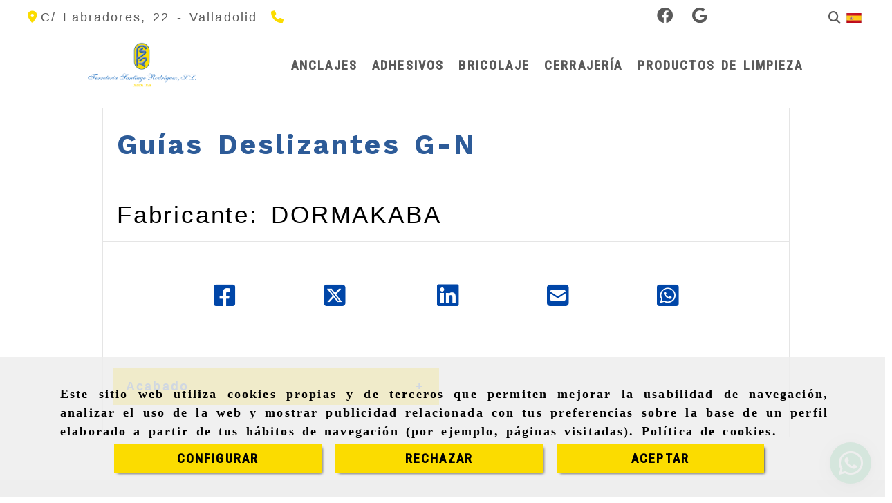

--- FILE ---
content_type: text/html; charset=UTF-8
request_url: https://www.ferreteriavalladolid.com/guias-deslizantes-g-n
body_size: 20612
content:

            






<!DOCTYPE html>
<html lang="es-ES">
    <head>
        <meta charset="utf-8">
        <meta name="viewport" content="width=device-width, initial-scale=1.0, maximum-scale=5">
        <link rel="shortcut icon" href="/data/6551/ico/ferreteria_santiago_rodriguez_favicon.png">
                <meta name="robots" content="index,follow"/><meta name="dcterms.title" content="Guías Deslizantes G-N | FERRETERÍA SANTIAGO RODRÍGUEZ"><meta name="description" content="Guías Deslizantes G-N de FERRETERÍA SANTIAGO RODRÍGUEZ en VALLADOLID, Valladolid. Consulte nuestro catálogo con una gran variedad de productos y servicios"><meta name="keywords" content=" "><link href="https://fonts.googleapis.com/css2?family=Poppins:wght@400;700&family=Work+Sans:wght@400;500;700&display=swap" rel="stylesheet"><link rel="preconnect" href="https://fonts.googleapis.com"><link rel="preconnect" href="https://fonts.gstatic.com" crossorigin><link href="https://fonts.googleapis.com/css2?family=Roboto+Condensed:wght@500&display=swap" rel="stylesheet"><meta name="google-site-verification" content="34FMAi6qV-SjC4fuMHDHRE8ClvHmnDEjrBntbREAAFk" /><!--  metas twitter --><meta name="twitter:card" content="product" /><meta name="twitter:title" content="Guías Deslizantes G-N | FERRETERÍA SANTIAGO RODRÍGUEZ"><meta name="twitter:description" content="Guías Deslizantes G-N de FERRETERÍA SANTIAGO RODRÍGUEZ en VALLADOLID, Valladolid. Consulte nuestro catálogo con una gran variedad de productos y servicios" /><!-- metas facebook  --><meta property="og:url" content="https://www.ferreteriavalladolid.com/guias-deslizantes-g-n" /><meta property="og:title" content="Guías Deslizantes G-N | FERRETERÍA SANTIAGO RODRÍGUEZ"><meta property="og:description" content="Guías Deslizantes G-N de FERRETERÍA SANTIAGO RODRÍGUEZ en VALLADOLID, Valladolid. Consulte nuestro catálogo con una gran variedad de productos y servicios"><meta property="og:locale" content="es_ES" /><!-- geoTags --><meta name="geo.placename" content="España" /><meta name="geo.position" content="41.655;-4.727" /><meta name="geo.region" content="VALLADOLID" /><meta name="ICBM" content="41.655,-4.727" />
                <title>Guías Deslizantes G-N | FERRETERÍA SANTIAGO RODRÍGUEZ</title>
                                                    <link href="//css.accesive.com/static/css/styles_cliente6551.css?v8.2" rel="stylesheet" media="all" />
                <link href="//css.accesive.com/static/css/styles_cliente_comun6551.css?v8.2" rel="stylesheet" media="all" />
                <link rel="stylesheet" href="//css.accesive.com/static/css/net10_6551.css?v8.2" />
            

            <link rel="stylesheet" href="//css.accesive.com/bundles/frontend/css/WebActiva/mod_me_gusta.css" />
        <style type="text/css">
            .icoLink{
                padding: 3px;
            }
        </style>
                            <link rel="stylesheet" href="/build/frontBootstrap3WebActiva.919b9082.css">
                                                                                                                                                                                                                                                                                                                                                                                                                                                                                                                                                                                                                                                                                                                                                                                                                                                                                                                                                                                                                                                                                                                                                                                                                                                    <style>                 /* Fondos secciones diseño */
                .zona:before {
                    position: relative;
                    content: "";
                    width: 100%;
                    display: block;
                    pointer-events: none;
                } 

                .zona:after {
                    position: relative;
                    content: "";
                    width: 100%;
                    display: block;
                    pointer-events: none;
                }
                .zona-inner {
                    margin: 0 -10px;
                }
                /* Fondos módulos*/
                .fondo-modulo {
                    margin: 0;
                    padding: 0;
                    width: 100%;
                    height: 100%;
                }
                .fondo-modulo:before {
                    position: relative;
                    content: "";
                    width: 100%;
                    display: block;
                    pointer-events: none;
                } 
                .fondo-modulo:after {
                    position: relative;
                    content: "";
                    width: 100%;
                    display: block;
                    pointer-events: none;
                }
            </style>

                                                <link href='https://fonts.googleapis.com/css?family=Roboto+Condensed' rel='stylesheet' type='text/css'>
                            
                        
            
            <!--External css libraries -->
                                                                                        <link rel="stylesheet" href="https://cdnjs.cloudflare.com/ajax/libs/animate.css/3.5.2/animate.min.css" media="all" />
                                                                                <link rel="stylesheet" href="https://cdn.rawgit.com/michalsnik/aos/2.1.1/dist/aos.css" media="all" />
                                                                                <link rel="stylesheet" href="https://cdnjs.cloudflare.com/ajax/libs/lettering.js/0.7.0/jquery.lettering.min.js" media="all" />
                                                            
            <!--Custom css-->
                            <link rel="stylesheet" href="//css.accesive.com/static/css/custom_6551.css?v8.2" media="all" />
            
        
            <style type="text/css">
            .pageload-overlay {
    position: fixed;
    width: 100%;
    height: 100%;
    top: 0;
    left: 0;
    display: none;
    z-index: 2147483646;
}

.pageload-overlay.show {
    display:block;
}

.pageload-overlay svg {
    position: absolute;
    top: 0;
    left: 0;
    pointer-events: none;
    z-index: 2147483646;
    background-color: ;
}

.pageload-overlay svg path {
    fill: ;
}

.pageload-overlay::after,
.pageload-overlay::before {
    content: '';
    position: absolute;
    width: 20px;
    height: 20px;
    top: 50%;
    left: 50%;
    margin: -10px 0 0 -10px;
    border-radius: 50%;
    visibility: hidden;
    opacity: 0;
    z-index: 2147483647;
    -webkit-transition: opacity 0.15s, visibility 0s 0.15s;
    transition: opacity 0.15s, visibility 0s 0.15s;
}

.pageload-overlay::after {
    background: ;
    -webkit-transform: translateX(-20px);
    transform: translateX(-20px);
    -webkit-animation: moveRight 0.6s linear infinite alternate;
    animation: moveRight 0.6s linear infinite alternate;
}

.pageload-overlay::before {
    background: ;
    -webkit-transform: translateX(20px);
    transform: translateX(20px);
    -webkit-animation: moveLeft 0.6s linear infinite alternate;
    animation: moveLeft 0.6s linear infinite alternate;
    }

    @-webkit-keyframes moveRight {
    to { -webkit-transform: translateX(20px); }
    }

    @keyframes moveRight {
    to { transform: translateX(20px); }
    }

    @-webkit-keyframes moveLeft {
    to { -webkit-transform: translateX(-20px); }
    }

    @keyframes moveLeft {
    to { transform: translateX(-20px); }
}

.pageload-loading.pageload-overlay::after,
.pageload-loading.pageload-overlay::before {
    opacity: 1;
    visibility: visible;
    -webkit-transition: opacity 0.3s;
    transition: opacity 0.3s;
}

/**/
#loader6{
    background-color: ;
    display: block;
}
.l6 {
    width: 100px;
    height: 100px;
    border-radius: 50px;
    border: 1px solid ;
    position: relative;
    top:calc(50% - 90px);
    margin: 20px auto;
}

.l6 span {
    display: block;
    width: 16px;
    margin: 0 auto;
    line-height: 32px;
    margin-top: 32px;
    color: ;
    text-align: center;
    font-weight: bold;
    -family: arial;
    position: relative;
    font-size: 32px;
}
.l6 span:after {
    content: attr(data-title);
    position: absolute;
    overflow: hidden;
    display: block;
    left: 0;
    top: 0;
    opacity: 1;
    height: 30px;
    color: ;
    -webkit-backface-visibility: hidden;
    -webkit-transform-style: preserve-3d;
    -webkit-animation-name: pulse;
    -webkit-animation-duration: 2s;
    -webkit-animation-timing-function: ease-in-out;
    -webkit-animation-iteration-count: infinite;
    animation-name: pulse;
    animation-duration: 2s;
    animation-timing-function: ease-in-out;
    animation-iteration-count: infinite;
}

@-webkit-keyframes pulse {
    0% {
        height: 0;
        opacity: 1;
        -webkit-transform: scale(1);
        transform: scale(1);
    }
    78% {
        height: 30px;
        opacity: 1;
        -webkit-transform: scale(1);
        transform: scale(1);
    }
    88% {
        height: 30px;
        opacity: 1;
        -webkit-transform: scale(1.2);
        transform: scale(1.2);
    }
    100% {
        height: 30px;
        opacity: 0.1;
        -webkit-transform: scale(1);
        transform: scale(1);
    }
}
@keyframes pulse {
    0% {
        height: 0;
        opacity: 1;
        -webkit-transform: scale(1);
        transform: scale(1);
    }
    78% {
        height: 30px;
        opacity: 1;
        -webkit-transform: scale(1);
        transform: scale(1);
    }
    88% {
        height: 30px;
        opacity: 1;
        -webkit-transform: scale(1.2);
        transform: scale(1.2);
    }
    100% {
        height: 30px;
        opacity: 0.1;
        -webkit-transform: scale(1);
        transform: scale(1);
    }
}

/**/
#loader7{
    display: block;
}
body .vertical-centered-box {
    position: absolute;
    width: 100%;
    height: 100%;
    text-align: center;
}
body .vertical-centered-box:after {
    content: '';
    display: inline-block;
    height: 100%;
    vertical-align: middle;
    margin-right: -0.25em;
}
body .vertical-centered-box .contentt {
    -webkit-box-sizing: border-box;
    -moz-box-sizing: border-box;
    box-sizing: border-box;
    display: inline-block;
    vertical-align: middle;
    text-align: left;
    font-size: 0;
}

.loader-circle {
    position: absolute;
    left: 50%;
    top: 50%;
    width: 120px;
    height: 120px;
    border-radius: 50%;
    box-shadow: inset 0 0 0 1px rgba(255, 255, 255, 0.1);
    margin-left: -60px;
    margin-top: -60px;
}
.loader-line-mask {
    position: absolute;
    left: 50%;
    top: 50%;
    width: 60px;
    height: 120px;
    margin-left: -60px;
    margin-top: -60px;
    overflow: hidden;
    -webkit-transform-origin: 60px 60px;
    -moz-transform-origin: 60px 60px;
    -ms-transform-origin: 60px 60px;
    -o-transform-origin: 60px 60px;
    transform-origin: 60px 60px;
    -webkit-mask-image: -webkit-linear-gradient(top, #000000, rgba(0, 0, 0, 0));
    -webkit-animation: rotate 1.2s infinite linear;
    -moz-animation: rotate 1.2s infinite linear;
    -o-animation: rotate 1.2s infinite linear;
    animation: rotate 1.2s infinite linear;
}
.loader-line-mask .loader-line {
    width: 120px;
    height: 120px;
    border-radius: 50%;
    box-shadow: inset 0 0 0 1px rgba(255, 255, 255, 0.5);
}
#particles-background,
#particles-foreground {
    left: -51%;
    top: -51%;
    width: 202%;
    height: 202%;
    -webkit-transform: scale3d(0.5, 0.5, 1);
    -moz-transform: scale3d(0.5, 0.5, 1);
    -ms-transform: scale3d(0.5, 0.5, 1);
    -o-transform: scale3d(0.5, 0.5, 1);
    transform: scale3d(0.5, 0.5, 1);
}
#particles-background {
    background: ;
    background-image: -webkit-linear-gradient(45deg,  2%,  100%);
    background-image: -moz-linear-gradient(45deg,  2%,  100%);
    background-image: linear-gradient(45deg,  2%,  100%);
}
lesshat-selector {
    -lh-property: 0; } 
@-webkit-keyframes rotate{ 0% { -webkit-transform: rotate(0deg);} 100% { -webkit-transform: rotate(360deg);}}
@-moz-keyframes rotate{ 0% { -moz-transform: rotate(0deg);} 100% { -moz-transform: rotate(360deg);}}
@-o-keyframes rotate{ 0% { -o-transform: rotate(0deg);} 100% { -o-transform: rotate(360deg);}}
@keyframes rotate{ 0% {-webkit-transform: rotate(0deg);-moz-transform: rotate(0deg);-ms-transform: rotate(0deg);transform: rotate(0deg);} 100% {-webkit-transform: rotate(360deg);-moz-transform: rotate(360deg);-ms-transform: rotate(360deg);transform: rotate(360deg);}}
[not-existing] {
    zoom: 1;
}
lesshat-selector {
    -lh-property: 0; } 
@-webkit-keyframes fade{ 0% { opacity: 1;} 50% { opacity: 0.25;}}
@-moz-keyframes fade{ 0% { opacity: 1;} 50% { opacity: 0.25;}}
@-o-keyframes fade{ 0% { opacity: 1;} 50% { opacity: 0.25;}}
@keyframes fade{ 0% { opacity: 1;} 50% { opacity: 0.25;}}
[not-existing] {
    zoom: 1;
}
lesshat-selector {
    -lh-property: 0; } 
@-webkit-keyframes fade-in{ 0% { opacity: 0;} 100% { opacity: 1;}}
@-moz-keyframes fade-in{ 0% { opacity: 0;} 100% { opacity: 1;}}
@-o-keyframes fade-in{ 0% { opacity: 0;} 100% { opacity: 1;}}
@keyframes fade-in{ 0% { opacity: 0;} 100% { opacity: 1;}}
[not-existing] {
    zoom: 1;
}        </style>
                    
    
        
      

                    <script>
                var languageCountry = 'es';
                (function(w,d,u){w.readyQ=[];w.bindReadyQ=[];function p(x,y){if(x=="ready"){w.bindReadyQ.push(y);}else{w.readyQ.push(x);}};var a={ready:p,bind:p};w.$=w.jQuery=function(f){if(f===d||f===u){return a}else{p(f)}}})(window,document)
            </script>
                            <script src="/build/runtime.328ea1e1.js"></script><script src="/build/frontPageLoader.e0fc922d.js"></script>
                                                                                    </head>
    
    <body class="web plantilla-3-col  aplicar-nuevo-interlineado  ancho2 ficha-prod device-not-mobile" itemscope itemtype="https://schema.org/WebPage">
                                                                                                            <div class="alert alert-dismissible cookie-alert affix-hidden container-fluid gestion-cookies" role="alert" id="cookiesAlert">
    <div id="cookiesText" class="col-xs-12">
                                                        <p class="">Este sitio web utiliza cookies propias y de terceros que permiten mejorar la usabilidad de navegación, analizar el uso de la web y mostrar publicidad relacionada con tus preferencias sobre la base de un perfil elaborado a partir de tus hábitos de navegación (por ejemplo, páginas visitadas). <a href="/politica-de-cookies">Política de cookies</a>.</p>
                                        </div>
    
    <div class="col-xs-12 text-center" id="cookiesButtonContainer">
                    <a href="#" id="pcookies" href="" data-toggle="modal" data-target="#modal_cookies" class="cookiesButton contraste-color-principal btn btn-xs btn-primary">
                CONFIGURAR
            </a>
            <a href="#" class="cookiesButton contraste-color-principal btn btn-xs btn-primary" data-dismiss="alert" aria-label="Close" onclick="aceptarCookies(false, true, 6551,{&quot;metaTitle&quot;:&quot;&quot;,&quot;metaDescription&quot;:&quot;&quot;,&quot;metaKeywords&quot;:&quot;&quot;,&quot;portada&quot;:false,&quot;permisotipo&quot;:2,&quot;permisousers&quot;:null,&quot;permisogroups&quot;:null,&quot;url&quot;:&quot;\/guias-deslizantes-g-n&quot;,&quot;urlslug&quot;:&quot;guias-deslizantes-g-n&quot;,&quot;treeKeys&quot;:null,&quot;contenidoHead&quot;:null,&quot;noIndexar&quot;:false,&quot;mantenerUrl&quot;:false,&quot;nombre&quot;:&quot;Gu\u00edas Deslizantes G-N&quot;,&quot;tipoNombre&quot;:&quot;h1&quot;,&quot;fraseDestacada&quot;:&quot;Fabricante: DORMAKABA&quot;,&quot;tipoFraseDestacada&quot;:&quot;h2&quot;,&quot;slug&quot;:&quot;guias-deslizantes-g-n&quot;,&quot;precio&quot;:&quot;36.07&quot;,&quot;precioOferta&quot;:null,&quot;descripcion&quot;:&quot;&quot;,&quot;resumen&quot;:&quot;&lt;p&gt;Gu&amp;iacute;a normal de altura regulable&lt;\/p&gt;&quot;,&quot;referencia&quot;:null,&quot;ean&quot;:null,&quot;mpn&quot;:null,&quot;orden&quot;:6,&quot;stock&quot;:&quot;0&quot;,&quot;feature&quot;:false,&quot;activo&quot;:true,&quot;alto&quot;:null,&quot;ancho&quot;:null,&quot;fondo&quot;:null,&quot;peso&quot;:null,&quot;showDimensiones&quot;:true,&quot;configuracion&quot;:null,&quot;formatoPublicacionRelacionada&quot;:0,&quot;unidadesMinimaCompra&quot;:0,&quot;fechaCreacion&quot;:{&quot;date&quot;:&quot;2023-11-20 00:00:00.000000&quot;,&quot;timezone_type&quot;:3,&quot;timezone&quot;:&quot;Europe\/Berlin&quot;},&quot;fechaPublicar&quot;:{&quot;date&quot;:&quot;2023-11-20 00:00:00.000000&quot;,&quot;timezone_type&quot;:3,&quot;timezone&quot;:&quot;Europe\/Berlin&quot;},&quot;fechaDespublicar&quot;:null,&quot;customization&quot;:null,&quot;idImportacion&quot;:372,&quot;oculto&quot;:false,&quot;pdfAdjunto&quot;:null,&quot;distribucionInfoProd&quot;:0,&quot;referenciaClonado&quot;:901991,&quot;id&quot;:1808438,&quot;tags&quot;:[],&quot;categoriaPorDefecto&quot;:{&quot;name&quot;:&quot; &quot;,&quot;description&quot;:null,&quot;enabled&quot;:false,&quot;providerName&quot;:&quot;sonata.media.provider.image&quot;,&quot;providerStatus&quot;:0,&quot;providerReference&quot;:&quot; &quot;,&quot;providerMetadata&quot;:[],&quot;width&quot;:null,&quot;height&quot;:null,&quot;length&quot;:null,&quot;contentType&quot;:null,&quot;size&quot;:null,&quot;copyright&quot;:null,&quot;authorName&quot;:null,&quot;context&quot;:&quot;productosCats&quot;,&quot;cdnIsFlushable&quot;:null,&quot;cdnFlushIdentifier&quot;:null,&quot;cdnFlushAt&quot;:null,&quot;cdnStatus&quot;:null,&quot;updatedAt&quot;:{&quot;date&quot;:&quot;2023-11-22 09:51:55.000000&quot;,&quot;timezone_type&quot;:3,&quot;timezone&quot;:&quot;Europe\/Berlin&quot;},&quot;createdAt&quot;:{&quot;date&quot;:&quot;2023-11-20 12:11:44.000000&quot;,&quot;timezone_type&quot;:3,&quot;timezone&quot;:&quot;Europe\/Berlin&quot;},&quot;metaTitle&quot;:&quot;&quot;,&quot;metaDescription&quot;:&quot;&quot;,&quot;metaKeywords&quot;:&quot;&quot;,&quot;url&quot;:&quot;\/cierrapuertas-aereos\/&quot;,&quot;urlslug&quot;:&quot;cierrapuertas-aereos&quot;,&quot;treeKeys&quot;:&quot;[776863,776864,776905,776918]&quot;,&quot;portada&quot;:false,&quot;permisotipo&quot;:0,&quot;permisousers&quot;:null,&quot;permisogroups&quot;:null,&quot;contenidoHead&quot;:null,&quot;noIndexar&quot;:false,&quot;mantenerUrl&quot;:false,&quot;nombre&quot;:&quot;Cierrapuertas a\u00e9reos&quot;,&quot;tipoNombre&quot;:&quot;h1&quot;,&quot;subnombre&quot;:&quot;&quot;,&quot;tipoSubnombre&quot;:&quot;h2&quot;,&quot;slug&quot;:&quot;cierrapuertas-aereos&quot;,&quot;descripcion&quot;:&quot;&quot;,&quot;imagenFile&quot;:null,&quot;pie&quot;:&quot;&quot;,&quot;imagenBanco&quot;:false,&quot;activo&quot;:true,&quot;configuracion&quot;:null,&quot;lft&quot;:29,&quot;lvl&quot;:4,&quot;rgt&quot;:30,&quot;root&quot;:776863,&quot;fechaCreacion&quot;:{&quot;date&quot;:&quot;2023-11-20 00:00:00.000000&quot;,&quot;timezone_type&quot;:3,&quot;timezone&quot;:&quot;Europe\/Berlin&quot;},&quot;fechaPublicar&quot;:{&quot;date&quot;:&quot;2023-11-20 00:00:00.000000&quot;,&quot;timezone_type&quot;:3,&quot;timezone&quot;:&quot;Europe\/Berlin&quot;},&quot;fechaDespublicar&quot;:null,&quot;distribucionProductos&quot;:2,&quot;distribucionProductosTablet&quot;:1,&quot;distribucionProductosMovil&quot;:0,&quot;mostrarValoraciones&quot;:false,&quot;estiloListadoProd&quot;:0,&quot;estiloSubCatProductos&quot;:0,&quot;disposicionSubcategorias&quot;:0,&quot;disposicionTexto&quot;:0,&quot;formatoPublicacionRelacionada&quot;:0,&quot;idImportacion&quot;:17,&quot;oculto&quot;:false,&quot;referenciaClonado&quot;:362485,&quot;esMarca&quot;:null,&quot;noHacerCrop&quot;:null,&quot;id&quot;:776919},&quot;grupo&quot;:{&quot;tipoProducto&quot;:0,&quot;nombre&quot;:&quot;General&quot;,&quot;slug&quot;:&quot;general&quot;,&quot;descripcion&quot;:&quot;General&quot;,&quot;predefinido&quot;:true,&quot;idImportacion&quot;:null,&quot;referenciaClonado&quot;:18819,&quot;id&quot;:154947,&quot;avisoLegal&quot;:null},&quot;imagenes&quot;:[],&quot;impuesto&quot;:{&quot;descripcion&quot;:&quot;Art\u00edculo de lujo&quot;,&quot;tax&quot;:&quot;21.00&quot;,&quot;activo&quot;:true,&quot;id&quot;:453050},&quot;commentThread&quot;:null,&quot;stocks&quot;:[{&quot;caracteristicas&quot;:&quot;[{\&quot;incremento\&quot;:0,\&quot;idCaracteristica\&quot;:335968,\&quot;idCaracteristicaValor\&quot;:2675146}]&quot;,&quot;referencia&quot;:&quot;&quot;,&quot;precio&quot;:&quot;36.07&quot;,&quot;stock&quot;:null,&quot;alto&quot;:&quot;0.00&quot;,&quot;ancho&quot;:&quot;0.00&quot;,&quot;fondo&quot;:&quot;0.00&quot;,&quot;peso&quot;:&quot;0.000&quot;,&quot;idImportacion&quot;:null,&quot;referenciaClonado&quot;:540170,&quot;id&quot;:868162},{&quot;caracteristicas&quot;:&quot;[{\&quot;incremento\&quot;:4.92,\&quot;idCaracteristica\&quot;:335968,\&quot;idCaracteristicaValor\&quot;:2674922}]&quot;,&quot;referencia&quot;:&quot;&quot;,&quot;precio&quot;:&quot;36.07&quot;,&quot;stock&quot;:null,&quot;alto&quot;:&quot;0.00&quot;,&quot;ancho&quot;:&quot;0.00&quot;,&quot;fondo&quot;:&quot;0.00&quot;,&quot;peso&quot;:&quot;0.000&quot;,&quot;idImportacion&quot;:null,&quot;referenciaClonado&quot;:540171,&quot;id&quot;:868163},{&quot;caracteristicas&quot;:&quot;[{\&quot;incremento\&quot;:38.6,\&quot;idCaracteristica\&quot;:335968,\&quot;idCaracteristicaValor\&quot;:2674931}]&quot;,&quot;referencia&quot;:&quot;&quot;,&quot;precio&quot;:&quot;36.07&quot;,&quot;stock&quot;:null,&quot;alto&quot;:&quot;0.00&quot;,&quot;ancho&quot;:&quot;0.00&quot;,&quot;fondo&quot;:&quot;0.00&quot;,&quot;peso&quot;:&quot;0.000&quot;,&quot;idImportacion&quot;:null,&quot;referenciaClonado&quot;:540172,&quot;id&quot;:868164}],&quot;adjuntos&quot;:[],&quot;propiedades&quot;:[],&quot;accesorios&quot;:[],&quot;promociones&quot;:[],&quot;precioMinPromociones&quot;:36.07})" >
                RECHAZAR
            </a>
            <a href="#" class="cookiesButton contraste-color-principal btn btn-xs btn-primary" data-dismiss="alert" aria-label="Close" onclick="aceptarCookies(true, false, 6551,{&quot;metaTitle&quot;:&quot;&quot;,&quot;metaDescription&quot;:&quot;&quot;,&quot;metaKeywords&quot;:&quot;&quot;,&quot;portada&quot;:false,&quot;permisotipo&quot;:2,&quot;permisousers&quot;:null,&quot;permisogroups&quot;:null,&quot;url&quot;:&quot;\/guias-deslizantes-g-n&quot;,&quot;urlslug&quot;:&quot;guias-deslizantes-g-n&quot;,&quot;treeKeys&quot;:null,&quot;contenidoHead&quot;:null,&quot;noIndexar&quot;:false,&quot;mantenerUrl&quot;:false,&quot;nombre&quot;:&quot;Gu\u00edas Deslizantes G-N&quot;,&quot;tipoNombre&quot;:&quot;h1&quot;,&quot;fraseDestacada&quot;:&quot;Fabricante: DORMAKABA&quot;,&quot;tipoFraseDestacada&quot;:&quot;h2&quot;,&quot;slug&quot;:&quot;guias-deslizantes-g-n&quot;,&quot;precio&quot;:&quot;36.07&quot;,&quot;precioOferta&quot;:null,&quot;descripcion&quot;:&quot;&quot;,&quot;resumen&quot;:&quot;&lt;p&gt;Gu&amp;iacute;a normal de altura regulable&lt;\/p&gt;&quot;,&quot;referencia&quot;:null,&quot;ean&quot;:null,&quot;mpn&quot;:null,&quot;orden&quot;:6,&quot;stock&quot;:&quot;0&quot;,&quot;feature&quot;:false,&quot;activo&quot;:true,&quot;alto&quot;:null,&quot;ancho&quot;:null,&quot;fondo&quot;:null,&quot;peso&quot;:null,&quot;showDimensiones&quot;:true,&quot;configuracion&quot;:null,&quot;formatoPublicacionRelacionada&quot;:0,&quot;unidadesMinimaCompra&quot;:0,&quot;fechaCreacion&quot;:{&quot;date&quot;:&quot;2023-11-20 00:00:00.000000&quot;,&quot;timezone_type&quot;:3,&quot;timezone&quot;:&quot;Europe\/Berlin&quot;},&quot;fechaPublicar&quot;:{&quot;date&quot;:&quot;2023-11-20 00:00:00.000000&quot;,&quot;timezone_type&quot;:3,&quot;timezone&quot;:&quot;Europe\/Berlin&quot;},&quot;fechaDespublicar&quot;:null,&quot;customization&quot;:null,&quot;idImportacion&quot;:372,&quot;oculto&quot;:false,&quot;pdfAdjunto&quot;:null,&quot;distribucionInfoProd&quot;:0,&quot;referenciaClonado&quot;:901991,&quot;id&quot;:1808438,&quot;tags&quot;:[],&quot;categoriaPorDefecto&quot;:{&quot;name&quot;:&quot; &quot;,&quot;description&quot;:null,&quot;enabled&quot;:false,&quot;providerName&quot;:&quot;sonata.media.provider.image&quot;,&quot;providerStatus&quot;:0,&quot;providerReference&quot;:&quot; &quot;,&quot;providerMetadata&quot;:[],&quot;width&quot;:null,&quot;height&quot;:null,&quot;length&quot;:null,&quot;contentType&quot;:null,&quot;size&quot;:null,&quot;copyright&quot;:null,&quot;authorName&quot;:null,&quot;context&quot;:&quot;productosCats&quot;,&quot;cdnIsFlushable&quot;:null,&quot;cdnFlushIdentifier&quot;:null,&quot;cdnFlushAt&quot;:null,&quot;cdnStatus&quot;:null,&quot;updatedAt&quot;:{&quot;date&quot;:&quot;2023-11-22 09:51:55.000000&quot;,&quot;timezone_type&quot;:3,&quot;timezone&quot;:&quot;Europe\/Berlin&quot;},&quot;createdAt&quot;:{&quot;date&quot;:&quot;2023-11-20 12:11:44.000000&quot;,&quot;timezone_type&quot;:3,&quot;timezone&quot;:&quot;Europe\/Berlin&quot;},&quot;metaTitle&quot;:&quot;&quot;,&quot;metaDescription&quot;:&quot;&quot;,&quot;metaKeywords&quot;:&quot;&quot;,&quot;url&quot;:&quot;\/cierrapuertas-aereos\/&quot;,&quot;urlslug&quot;:&quot;cierrapuertas-aereos&quot;,&quot;treeKeys&quot;:&quot;[776863,776864,776905,776918]&quot;,&quot;portada&quot;:false,&quot;permisotipo&quot;:0,&quot;permisousers&quot;:null,&quot;permisogroups&quot;:null,&quot;contenidoHead&quot;:null,&quot;noIndexar&quot;:false,&quot;mantenerUrl&quot;:false,&quot;nombre&quot;:&quot;Cierrapuertas a\u00e9reos&quot;,&quot;tipoNombre&quot;:&quot;h1&quot;,&quot;subnombre&quot;:&quot;&quot;,&quot;tipoSubnombre&quot;:&quot;h2&quot;,&quot;slug&quot;:&quot;cierrapuertas-aereos&quot;,&quot;descripcion&quot;:&quot;&quot;,&quot;imagenFile&quot;:null,&quot;pie&quot;:&quot;&quot;,&quot;imagenBanco&quot;:false,&quot;activo&quot;:true,&quot;configuracion&quot;:null,&quot;lft&quot;:29,&quot;lvl&quot;:4,&quot;rgt&quot;:30,&quot;root&quot;:776863,&quot;fechaCreacion&quot;:{&quot;date&quot;:&quot;2023-11-20 00:00:00.000000&quot;,&quot;timezone_type&quot;:3,&quot;timezone&quot;:&quot;Europe\/Berlin&quot;},&quot;fechaPublicar&quot;:{&quot;date&quot;:&quot;2023-11-20 00:00:00.000000&quot;,&quot;timezone_type&quot;:3,&quot;timezone&quot;:&quot;Europe\/Berlin&quot;},&quot;fechaDespublicar&quot;:null,&quot;distribucionProductos&quot;:2,&quot;distribucionProductosTablet&quot;:1,&quot;distribucionProductosMovil&quot;:0,&quot;mostrarValoraciones&quot;:false,&quot;estiloListadoProd&quot;:0,&quot;estiloSubCatProductos&quot;:0,&quot;disposicionSubcategorias&quot;:0,&quot;disposicionTexto&quot;:0,&quot;formatoPublicacionRelacionada&quot;:0,&quot;idImportacion&quot;:17,&quot;oculto&quot;:false,&quot;referenciaClonado&quot;:362485,&quot;esMarca&quot;:null,&quot;noHacerCrop&quot;:null,&quot;id&quot;:776919},&quot;grupo&quot;:{&quot;tipoProducto&quot;:0,&quot;nombre&quot;:&quot;General&quot;,&quot;slug&quot;:&quot;general&quot;,&quot;descripcion&quot;:&quot;General&quot;,&quot;predefinido&quot;:true,&quot;idImportacion&quot;:null,&quot;referenciaClonado&quot;:18819,&quot;id&quot;:154947,&quot;avisoLegal&quot;:null},&quot;imagenes&quot;:[],&quot;impuesto&quot;:{&quot;descripcion&quot;:&quot;Art\u00edculo de lujo&quot;,&quot;tax&quot;:&quot;21.00&quot;,&quot;activo&quot;:true,&quot;id&quot;:453050},&quot;commentThread&quot;:null,&quot;stocks&quot;:[{&quot;caracteristicas&quot;:&quot;[{\&quot;incremento\&quot;:0,\&quot;idCaracteristica\&quot;:335968,\&quot;idCaracteristicaValor\&quot;:2675146}]&quot;,&quot;referencia&quot;:&quot;&quot;,&quot;precio&quot;:&quot;36.07&quot;,&quot;stock&quot;:null,&quot;alto&quot;:&quot;0.00&quot;,&quot;ancho&quot;:&quot;0.00&quot;,&quot;fondo&quot;:&quot;0.00&quot;,&quot;peso&quot;:&quot;0.000&quot;,&quot;idImportacion&quot;:null,&quot;referenciaClonado&quot;:540170,&quot;id&quot;:868162},{&quot;caracteristicas&quot;:&quot;[{\&quot;incremento\&quot;:4.92,\&quot;idCaracteristica\&quot;:335968,\&quot;idCaracteristicaValor\&quot;:2674922}]&quot;,&quot;referencia&quot;:&quot;&quot;,&quot;precio&quot;:&quot;36.07&quot;,&quot;stock&quot;:null,&quot;alto&quot;:&quot;0.00&quot;,&quot;ancho&quot;:&quot;0.00&quot;,&quot;fondo&quot;:&quot;0.00&quot;,&quot;peso&quot;:&quot;0.000&quot;,&quot;idImportacion&quot;:null,&quot;referenciaClonado&quot;:540171,&quot;id&quot;:868163},{&quot;caracteristicas&quot;:&quot;[{\&quot;incremento\&quot;:38.6,\&quot;idCaracteristica\&quot;:335968,\&quot;idCaracteristicaValor\&quot;:2674931}]&quot;,&quot;referencia&quot;:&quot;&quot;,&quot;precio&quot;:&quot;36.07&quot;,&quot;stock&quot;:null,&quot;alto&quot;:&quot;0.00&quot;,&quot;ancho&quot;:&quot;0.00&quot;,&quot;fondo&quot;:&quot;0.00&quot;,&quot;peso&quot;:&quot;0.000&quot;,&quot;idImportacion&quot;:null,&quot;referenciaClonado&quot;:540172,&quot;id&quot;:868164}],&quot;adjuntos&quot;:[],&quot;propiedades&quot;:[],&quot;accesorios&quot;:[],&quot;promociones&quot;:[],&quot;precioMinPromociones&quot;:36.07})" >
                ACEPTAR
            </a>
            </div>
</div>                                            <header >
        <!-- ZONA MENU MOVIL -->
                                                <div id="menuMovil" class="visible-xs visible-sm"> 
        
                
        
                                                                                                                                            
                        
        
        <!-- END Movil Navbar Button collapse -->
                        
        
            
     
        <!-- Movil Navbar Button collapse -->
    <div class="navbar-header menu-movil-config menu-2">
                        <a href="/" class="navbar-brand">   
                    <img src="/data/6551/logos/ferreteria_santiago_rodriguez_movil.png" title="FERRETERÍA SANTIAGO RODRÍGUEZ" alt="FERRETERÍA SANTIAGO RODRÍGUEZ">
            </a>

                                        
    <div class="iconos-movil justify-center color-custom-iconos-movil">
                            <div class="icono-buscador col-sm-1 no-padding">                                                                                                                                                                                                                                                                                                                                                 
                
                
                        <div class="modulo-buscador default">
            <div id="search_2558374">
                                                                     
                                   
                                <div class=" ">
            <button type="button" class="btn btn-link btn-block" id="btnSearch_2558374-2" aria-label="Buscar">
                                <i class="fa fa-search icon-material-search"></i> 
            </button>
        </div>
                <form class="text-hidden-m" action="/search?id=2558374-2" method="post" id="genSearch2558374-2" data-sugerencias="true">
                        <input type="hidden" id="genSearch2558374__token" name="genSearch2558374[_token]" value="vM1GusH2_zDTfkcv-NJkG9UhsndwVwdIU9yLaRMAp5o" />
            <div class="form-group">
                <div class="right-inner-addon" tabindex="0">
                    <button type="submit" class="submit" aria-label="Buscar"><i class="fa fa-search"></i></button>
                    <input autocomplete="off" class="form-control" placeholder="Buscar" title="Buscar" type="search" required="required" name="genSearch2558374[searchTerm]" id="genSearch2558374_searchTerm">
                    <div class="sugerencias-buscador"></div>
                </div>
            </div>            
        </form>
    
                            </div>
        </div>
            <script>
        $(document).ready(function() {
            /* BUSCADOR ANTIGUO */
            $('input[id$="2558374-2_searchTerm"]').on('focus',function() {
                if ($('.opciones-busqueda').children().length > 1) {
                    $('.opciones-busqueda','#search_2558374-2').removeClass('hidden');
                }
            });
            $('.opciones-busqueda a.close','#search_2558374-2').on('click',function(e) {
                e.preventDefault();
                $('.opciones-busqueda','#search_2558374-2').addClass('hidden');
            });
            $('.submit','#search_2558374-2').on('click', function(e) {
                e.preventDefault;
                $('#prodSearch2558374-2_precio_menor').val(Math.floor($('#prodSearch2558374-2_precio_menor').val()));
                $(this).parents('form').submit();
            });
            /* BUSCADOR PANTALLA COMPLETA (BUSCADOR GENERAL V2) */
            $('.control').click(function(){
                $("body").addClass("search-active");
                $(".buscador-pantalla-completa .search-input").addClass("bg-primary");
            });
            $(".buscador-pantalla-completa .icon-close").click(function(){
                $("body").removeClass("search-active");
                $(".buscador-pantalla-completa .control .btn-material").removeClass("bg-primary");
            });
            /* BUSCADOR DE PROPIEDADES */
            $(".modulo-buscador-propiedades .btn-mas-caracteristica , .modulo-buscador-propiedades .btn-mas-propiedad").click(function(){
                var id = $(this).attr("href").substring(1, $(this).attr("href").length);
                if($(".modulo-buscador-propiedades").find("#"+id).hasClass("in")) {
                    $(this).html('Ver más...');
                }else{
                    $(this).html('Ver menos...');
                }
            });
            
        });
    </script>

    
                                                </div>
        
                
                
                             <div class="icono-idiomas">
                                                                                                                                                                                                                                                             
                                                                                                        <div class="modulo-idiomas banderas">
                                                    <ul class="lista-horizontal list-unstyled text-center">
                                    <li class="color-link-alternativo">
                                                                                <a class="pais current" href="/cambiaIdioma?locale=es&amp;idW=6551" title="español" data-value="es" >
                        <img loading="lazy"  width="22" height="14" src="/bundles/frontend/img/flags/es.png" alt="español" title="español" />
                                            </a>
                    </li>
                                </ul>
                        </div>
            
                            </div>
        
                
                
                                            <div class="icono-telefono">
                    <a href="tel:983200175" class="btn btn-link btn-block" aria-label="Móvil">
                        <i class="fa fa-mobile"></i>
                        <span class="d-none">983 200 175</span>
                    </a>
                </div>
                    
                
                
                    </div>

                                <div class="boton-menu">
                            <a id="nav-toggle" role="button"
                    class=" pull-right navbar-toggle"
                    ria-controls="navbar-collapse_movilMenu" aria-label="Abrir menú de navegación"
                    data-toggle="collapse" data-target="#navbar-collapse_movilMenu"><span></span>
                </a>
                    </div>
    
            </div>
                <!-- Movil Navbar Menu collapse -->
    <nav class="navbar-default inverse   " role="navigation" >
        <div class="collapse navbar-collapse navbar-cat-collapse" id="navbar-collapse_movilMenu">
            <ul class="nav navbar-nav">
                                                                            <li >
                    <a class=""
                        href="/anclajes-valladolid/" title="ANCLAJES">
                                                ANCLAJES
                                            </a>
                                                                                                                                    </li>
                                                                            <li >
                    <a class=""
                        href="/adhesivos-valladolid/" title="ADHESIVOS">
                                                ADHESIVOS
                                            </a>
                                                                                                                                    </li>
                                                                            <li >
                    <a class=""
                        href="/bricolaje-valladolid/" title="BRICOLAJE">
                                                BRICOLAJE
                                            </a>
                                                                                                                                    </li>
                                                                            <li >
                    <a class=""
                        href="/cerrajeria-valladolid/" title="CERRAJERÍA">
                                                CERRAJERÍA
                                            </a>
                                                                                                                                    </li>
                                                                            <li >
                    <a class=""
                        href="/productos-limpieza-valladolid/" title="PRODUCTOS DE LIMPIEZA">
                                                PRODUCTOS DE LIMPIEZA
                                            </a>
                                                                                                                                    </li>
                        </ul>
        </div>
    </nav>

        

    </div>
                            <!-- FIN ZONA MENU MOVIL -->

        <!-- ZONA BARRA DE OPCIONES -->
                                            <div id="barra-opciones">
                    <div class="barra-opciones zona eq-height">
                                                                                                                                                                                                                                                                                                                                                                                                                                                                                                                                                                                                                                                                                                        
                                                                                                    <div class="row eq-height"></div><!-- end row --><div class="row eq-height "><div class="col-xs-12 col-sm-12 col-md-8 acc-flex-left acc-flex-left-tablet ajustado hidden-xs hidden-sm datos-contacto-superior"><div data-nombre="Datos de contacto"
    data-tipoModulo="datos-contacto-extendidos"
    style=""
    id="block-2558372"
    class="modulo-container                 acc-flex-left acc-flex-left-tablet ajustado hidden-xs hidden-sm datos-contacto-superior
     "
><div id="datosContactoExtendidos2558372" class="row padding-right padding-left modulo-datos-contacto-extendidos horizontal"><div itemscope itemtype="https://schema.org/LocalBusiness" class="col-sm-12"><meta itemprop="name" content="FERRETERÍA SANTIAGO RODRÍGUEZ"><div class='row inline'><address class="direccion inline" itemprop="address" itemscope itemtype="https://schema.org/PostalAddress"><i class="fa fa-map-marker color-fuente-destacado"></i><span   itemprop="streetAddress" >C/ Labradores, 22 - </span><span   itemprop="addressLocality" >Valladolid</span></address></div><span class="telefono inline parrafo"><a href="tel:983200175" aria-label=Teléfono><span   itemprop="telephone" content="983200175" ><i class="fa fa-phone color-fuente-destacado"></i></span><span class="sr-only">983 200 175</span></a></span><meta itemprop="image" content="/data/6551/modulos/2558366/146_ferreteria_santiago_rodriguez.png"></div></div></div></div><div class="col-xs-12 col-sm-12 col-md-2 acc-flex-center-tablet acc-flex-center-movil text-right acc-flex-right hidden-xs hidden-sm "><div data-nombre="Iconos Redes Sociales"
    data-tipoModulo="redes-sociales"
    style=""
    id="block-2558367"
    class="modulo-container acc-flex-center-tablet acc-flex-center-movil text-right acc-flex-right hidden-xs hidden-sm  "
><div class="modulo-redes-sociales"><div class="grupo-redes-sociales iconos color_web_7_color pequeno"><div class=" inline facebook"><a href="https://www.facebook.com/ferreteriasantiagorodriguez/" target="_blank" aria-label="Facebook" ><i class="fa fa-facebook-official fa- color_web_7_color"></i><span class='d-none'>Facebook</span></a></div><div class=" inline google"><a href="https://g.page/r/CUBk89O-PK8dEBM/" target="_blank" aria-label="Google Business Profile" ><i class="fa fa-google fa- color_web_7_color"></i><span class='d-none'>Google Business Profile</span></a></div></div></div></div></div><div class="col-xs-12 col-sm-12 col-md-2 acc-flex-right-tablet acc-flex-right ajustado hidden-xs hidden-sm "><div data-nombre="Iconos de utilidades de la Tienda"
    data-tipoModulo="utilidades-tienda"
    style=""
    id="block-2558374"
    class="modulo-container acc-flex-right-tablet acc-flex-right ajustado hidden-xs hidden-sm  "
><div id="mod-utilidades-tienda_2558374" class="mod-utilidades-tienda"><div class="col-sm-1 utilidad-buscador mod-utilidad"><div data-nombre="Iconos de utilidades de la Tienda"
    data-tipoModulo="utilidades-tienda"
    style=""
    id="block-2558374"
    class="modulo-container acc-flex-right-tablet acc-flex-right ajustado hidden-xs hidden-sm  "
><div class="modulo-buscador default"><div id="search_2558374"><div class="form-group "><button type="button" class="btn btn-link btn-block" id="btnSearch_2558374" aria-label="Buscar"><i class="fa fa-search icon-material-search"></i></button></div><form class="text-hidden-m" action="/search?id=2558374" method="post" id="genSearch2558374" data-sugerencias="true"><input type="hidden" id="genSearch2558374__token" name="genSearch2558374[_token]" value="vM1GusH2_zDTfkcv-NJkG9UhsndwVwdIU9yLaRMAp5o" /><div class="form-group"><div class="right-inner-addon" tabindex="0"><button type="submit" class="submit" aria-label="Buscar"><i class="fa fa-search"></i></button><input autocomplete="off" class="form-control" placeholder="Buscar" title="Buscar" type="search" required="required" name="genSearch2558374[searchTerm]" id="genSearch2558374_searchTerm"><div class="sugerencias-buscador"></div></div></div></form></div></div><script>
        $(document).ready(function() {
            /* BUSCADOR ANTIGUO */
            $('input[id$="2558374_searchTerm"]').on('focus',function() {
                if ($('.opciones-busqueda').children().length > 1) {
                    $('.opciones-busqueda','#search_2558374').removeClass('hidden');
                }
            });
            $('.opciones-busqueda a.close','#search_2558374').on('click',function(e) {
                e.preventDefault();
                $('.opciones-busqueda','#search_2558374').addClass('hidden');
            });
            $('.submit','#search_2558374').on('click', function(e) {
                e.preventDefault;
                $('#prodSearch2558374_precio_menor').val(Math.floor($('#prodSearch2558374_precio_menor').val()));
                $(this).parents('form').submit();
            });
            /* BUSCADOR PANTALLA COMPLETA (BUSCADOR GENERAL V2) */
            $('.control').click(function(){
                $("body").addClass("search-active");
                $(".buscador-pantalla-completa .search-input").addClass("bg-primary");
            });
            $(".buscador-pantalla-completa .icon-close").click(function(){
                $("body").removeClass("search-active");
                $(".buscador-pantalla-completa .control .btn-material").removeClass("bg-primary");
            });
            /* BUSCADOR DE PROPIEDADES */
            $(".modulo-buscador-propiedades .btn-mas-caracteristica , .modulo-buscador-propiedades .btn-mas-propiedad").click(function(){
                var id = $(this).attr("href").substring(1, $(this).attr("href").length);
                if($(".modulo-buscador-propiedades").find("#"+id).hasClass("in")) {
                    $(this).html('Ver más...');
                }else{
                    $(this).html('Ver menos...');
                }
            });
            
        });
    </script></div></div><div class="utilidad-idiomas mod-utilidad"><div data-nombre="Iconos de utilidades de la Tienda"
    data-tipoModulo="utilidades-tienda"
    style=""
    id="block-2558374"
    class="modulo-container acc-flex-right-tablet acc-flex-right ajustado hidden-xs hidden-sm  "
><div class="modulo-idiomas banderas"><ul class="lista-horizontal list-unstyled text-center"><li class="color-link-alternativo"><a class="pais current" href="/cambiaIdioma?locale=es&amp;idW=6551" title="español" data-value="es" ><img loading="lazy"  width="22" height="14" src="/bundles/frontend/img/flags/es.png" alt="español" title="español" /></a></li></ul></div></div></div></div></div></div></div>
                                                                    </div>
                </div>
                            <!-- FIN ZONA BARRA DE OPCIONES -->

        <!-- ZONA SOBRECABECERA -->
                                                                <div id="sobrecabecera" class="sticky-top">
                        <div class="sobrecabecera zona eq-height">
                                                                                                                                                                                                                                                                                                                                                                                                                                                                                                                                                                                                                                                                                                                                            
                                                                                                                    <div class="row eq-height"><div class="col-xs-12 col-sm-12 col-md-2 col-md-offset-1 col-sm-offset-0 col-xs-offset-0 hidden-xs hidden-sm hidden-xs "><div data-nombre="Logotipo de la empresa"
    data-tipoModulo="logotipo"
    style=""
    id="block-2558366"
    class="modulo-container hidden-xs  "
><div id="logo2558366" class="modulo-logotipo"><a href="/" alt='Ir a portada'><img src="/cache/a/f/e/2/d/afe2d08fc094785ea9bbdf27f27428b312dd1e8b.png" title="Ferretería Santiago Rodríguez" alt="Ferretería Santiago Rodríguez"
						width="800" height="205" class="img-responsive"		/></a></div></div></div><div class="col-xs-12 col-sm-12 col-md-10 hidden-xs hidden-sm hidden-xs ajustado acc-flex-right-tablet acc-flex-center menu-principal"><div data-nombre="Menú principal de contenidos"
    data-tipoModulo="menu"
    style=""
    id="block-2558368"
    class="modulo-container hidden-xs ajustado acc-flex-right-tablet acc-flex-center menu-principal "
><div class="modulo-menu horizontal-laptop horizontal-tablet vertical-mobile version4 " data-menu-id="0"><nav id="menu_2558368" class="navbar navbar-default inverse custom-menu-intenso" role="navigation"><!-- Nav Header Starts --><div class="navbar-header"><button type="button" class="btn btn-primary btn-navbar navbar-toggle" data-toggle="collapse" data-target="#navbar-collapse_2558368"><span class="sr-only">Toggle Navigation</span><i class="fa fa-bars"></i></button></div><!-- Nav Header Ends --><!-- Navbar Cat collapse Starts --><div class="sidebar-nav "><div class="navbar-collapse  navbar-inner" id="navbar-collapse_2558368"><ul class="nav navbar-nav "><li class=" version4 color_web_1"><a class="" href="/anclajes-valladolid/" title="ANCLAJES"><span>ANCLAJES</span></a></li><li class=" version4 color_web_1"><a class="" href="/adhesivos-valladolid/" title="ADHESIVOS"><span>ADHESIVOS</span></a></li><li class=" version4 color_web_1"><a class="" href="/bricolaje-valladolid/" title="BRICOLAJE"><span>BRICOLAJE</span></a></li><li class=" version4 color_web_1"><a class="" href="/cerrajeria-valladolid/" title="CERRAJERÍA"><span>CERRAJERÍA</span></a></li><li class=" version4 color_web_1"><a class="" href="/productos-limpieza-valladolid/" title="PRODUCTOS DE LIMPIEZA"><span>PRODUCTOS DE LIMPIEZA</span></a></li></ul></div></div></nav></div></div></div></div><!-- end row --><div class="row eq-height"></div>
                                                                                </div>
                    </div>
                                            <!-- FIN ZONA SOBRECABECERA -->
        <!-- ZONA CABECERA -->                                             <!-- FIN ZONA CABECERA -->
        
        </header>
        <!-- ZONA CONTENIDO -->
            <div id="contenido">
                                    <div class="contenido zona ">          
                                                                                                                                                                                                                
                                 
                
                                                                                                                                                                                                                                                                                                                                                                <div id="main" class="row ">
                                                                                                                                                                                                                                                                                                                     
                                                    <div id="content_main" class="col-sm-12">
                                                                                                                                                                                                                                                                                                                                                                                                                                                                                                                                                                                                                
                                                                                                                                                                   
    
    <div class="modulo-container">
        <div class="funcionalidad-producto funcionalidad-producto-servicios" vocab="http://schema.org" typeof="Product">
            <div class="row product-info-servicios">
                                <!-- Bloque de info Starts -->
                <div id="fichaInfo-servicios" class=" col-lg-12 col-md-12  col-sm-12 col-xs-12">
                    <div class="cabecera-producto-servicios">
                                                                        <h1  class="nombre-producto-servicios heading color-fuente-destacado size-h1-producto"   property="name" >Guías Deslizantes G-N</h1>
    
                                                                            <div class="precio-producto-servicios" property="offers" typeof="Offer">
                                <meta property="priceCurrency" content="EUR">
                                                                    <div class="precio-nuevo">
                                                <!-- PRECIO  -->
            
                                    </div>
                                    <div class="precio-antiguo">
                                                    
                                    </div>
                                                                <meta property="price" content=0>
                                            
                            </div>
                                                                                                <h2  class="nombre-producto-servicios size-h2-producto"  >Fabricante: DORMAKABA</h2>
    
                                            </div>
                    <div class="descripcion-producto-servicios" property="description">
                                
                

                <div class="row margen-bottom-2x">
                                    <div class="col-xs-12 no-padding share-block redes-sociales-producto">
                                                                                                                                                                  <!-- FACEBOOK -->
          <a class="facebook" href="https://www.facebook.com/sharer.php?u=https://www.ferreteriavalladolid.com/guias-deslizantes-g-n" target="_blank" aria-label="Facebook">
            <i class="fa fa-facebook-square fa-2x"></i>
            <span class='d-none'>Facebook</span>
          </a>
          <!-- TWITTER -->
          <a class="twitter" href="https://twitter.com/share?url=https://www.ferreteriavalladolid.com/guias-deslizantes-g-n" target="_blank" aria-label="Twitter">
            <i class="fa-brands fa-square-x-twitter fa-2x"></i>
            <span class='d-none'>Twitter</span>
          </a>
          <!-- LINKEDIN -->
          <a class="linkedin" href="https://www.linkedin.com/shareArticle?url=https://www.ferreteriavalladolid.com/guias-deslizantes-g-n" target="_blank" aria-label="linkedin">
            <i class="fa fa-linkedin-square fa-2x"></i>
            <span class='d-none'>Linkedin</span>
          </a>
          <!-- MAIL -->
          <a class="mail" href="mailto:?subject=Gu%C3%ADas%20Deslizantes%20G-N&body=Hola,%0D%0A Echa un vistazo al siguiente contenido: https://www.ferreteriavalladolid.com/guias-deslizantes-g-n"  target='_blank' aria-label="Mail">
            <i class="fa fa-envelope-square fa-2x"></i>
            <span class='d-none'>Mail</span>
          </a>
          <!-- WHATSAPP -->
          <a class="whatsapp" href="whatsapp://send?text=https://www.ferreteriavalladolid.com/guias-deslizantes-g-n">
            <i class="fa-brands fa-square-whatsapp fa-2x"></i>
          </a>
      </div>
    
        </div>
        <div class="row">
                <!-- Feedback Starts -->
                <!-- FeedBack Ends -->
    
    </div>
   

                    </div>
                    <div class="acciones-producto-servicios">
                            <div class="row">
                            <!-- CARACTERISTICAS -->
                        
                                                                                        <div class="col-xs-12 caracteristicas-producto inline">
                                                                                                                                    <div class="col-sm-6 bloque-caracteristicas caracteristicas-texto">
                                                                                            
        
                <div class="tab col-sm-12 caracteristica ">
            <input id="tab-335968" type="checkbox" name="tabs">
            <label for="tab-335968">Acabado</label>
            <div class="tab-content">
                                    <p>Negro</p>
                                    <p>Acero Inoxidable</p>
                                    <p>Plata</p>
                            </div>
        </div>
    
                                                                </div>
                                                    </div>
                <!-- FIN CARACTERISTICAS -->

    </div>

            <div class="row botones-comprar-producto-servicios">
                                                <div class="anadir-carro-servicios">
                        
            </div>
            <div class="boton-producto-formulario-servicios">
                            </div>
        </div>
    
    
                    </div>
                </div>
                <!-- Imágenes de producto Starts -->
                <div class="hidden-sm hidden-xs col-lg-6 col-md-6 col-xs-12 imagen-producto-servicios">
                                            <div class="image-servicios sin-imagen"></div>
                                    </div>
                <!-- Imágenes de producto Ends -->

                <!-- Bloque de info Ends -->
            </div>
            
            <!-- Descripcion del producto -->
                        
            <!-- Publicaciones relacionadas -->
                        

            
        </div>
    </div>
        
                                                </div>
                                                                            <!-- BLOQUE AUXILIAR BARRAS MÓVIL -->
                                            <div id="sidebar_primaria" class="sidebar_primaria_movil zona col-md-3 col-sm-12 col-xs-12  hidden-sm hidden-md hidden-lg"></div>
                        <div id="sidebar_secundaria" class="sidebar_secundaria_movil zona col-md-3 col-sm-12 col-xs-12  hidden-sm hidden-md hidden-lg"></div>
                                    </div>
            </div>
                                </div>
        <!-- FIN ZONA CONTENIDO -->

    <!-- ZONA PIE -->
            <!-- FIN ZONA PIE -->

    <!-- ZONA FOOTER -->
                            <footer id="footer">
                <div class="footer zona">
                                                                                                                                                                                                                                                                                                                                                                                                                                                                                                                                                                                                
                                                                                    <div class="row"><div class="col-xs-12 col-sm-12 col-md-12 ajustado text-center full-width-div datos-resto-web no-visibility"><div data-nombre="SIEMPRE SALVO EN PORTADA - Datos de contacto"
    data-tipoModulo="datos-contacto-extendidos"
    style=""
    id="block-2558391"
    class="modulo-container                 ajustado text-center full-width-div datos-resto-web
     "
><div id="datosContactoExtendidos2558391" class="row padding-right padding-left modulo-datos-contacto-extendidos horizontal"><div itemscope itemtype="https://schema.org/LocalBusiness" class="col-sm-12"><meta itemprop="name" content="FERRETERÍA SANTIAGO RODRÍGUEZ"><div class='row inline'><address class="direccion inline" itemprop="address" itemscope itemtype="https://schema.org/PostalAddress"><i class="fa fa-map-marker color-fuente-destacado"></i><span   itemprop="streetAddress" >C/ Labradores, 22 - </span><span   itemprop="addressLocality" >Valladolid, </span><span   itemprop="postalCode" >47004, </span><span   itemprop="addressRegion" >Valladolid</span></address></div><span class="telefono inline parrafo"><a href="tel:983200175" aria-label=Teléfono><span   itemprop="telephone" content="983200175" ><i class="fa fa-phone color-fuente-destacado"></i><span class="">983 200 175</span></span></a></span><meta itemprop="image" content="/data/6551/modulos/2558366/146_ferreteria_santiago_rodriguez.png"></div></div></div></div><div class="col-xs-12 col-sm-12 col-md-12 ajustado text-center full-width-div  no-visibility"><div data-nombre="SIEMPRE SALVO EN PORTADA - Mapa de Google"
    data-tipoModulo="datos-contacto-extendidos"
    style=""
    id="block-2558390"
    class="modulo-container                 ajustado text-center full-width-div 
     "
><div id="datosContactoExtendidos2558390" class="row padding-right padding-left modulo-datos-contacto-extendidos horizontal"><div itemscope itemtype="https://schema.org/LocalBusiness" class="col-sm-12"><meta itemprop="name" content="FERRETERÍA SANTIAGO RODRÍGUEZ"><meta itemprop="image" content="/data/6551/modulos/2558366/146_ferreteria_santiago_rodriguez.png"></div><div class="modulo-mapadegoogle-contacto col-sm-12 no-padding"><div class="iframe-mapa"><iframe class="mapa-google" title="mapa de localización de Ferretería Santiago Rodríguez en Valladolid" src="https://www.google.com/maps/embed?pb=!1m14!1m8!1m3!1d11925.685050254599!2d-4.7208414!3d41.6466394!3m2!1i1024!2i768!4f13.1!3m3!1m2!1s0xd4712b6f7173ad5%3A0x1daf3cbed3f36440!2sFerreter%C3%ADa%20Santiago%20Rodr%C3%ADguez!5e0!3m2!1ses!2ses!4v1700487858081!5m2!1ses!2ses" width="600" height="400" style="border:0;" allowfullscreen="" loading="lazy" referrerpolicy="no-referrer-when-downgrade"></iframe></div></div></div></div></div><div class="col-xs-12 col-sm-12 col-md-12 "><div data-nombre="Botón de WhatsApp"
    data-tipoModulo="whatsapp"
    style=""
    id="block-2558378"
    class="modulo-container  ajustado"
><div id="mod-whatsapp" class="movil"><div class="mod-whatsapp-container " ><a href="https://api.whatsapp.com/send?phone=34658983863&text=Hola, quiero contactar con Ferretería Santiago Rodríguez" target="_blank" class="whatsapp" aria-label="Whatsapp"><i class="fa fa-whatsapp"></i><span class='d-none'>Whatsapp</span></a></div></div><script type="text/javascript">
    document.addEventListener("DOMContentLoaded", function() {
        cargarAnchura();
    });

    window.addEventListener('resize', function() {
        cargarAnchura();
    });

    function cargarAnchura(){
        var modWhatsappContainer = document.querySelector("#mod-whatsapp .mod-whatsapp-container");
        var opcionesTextoBoton = 0;

        if (modWhatsappContainer != null) {
            if (!modWhatsappContainer.classList.contains("hoverTexto") && window.innerWidth > 991 && opcionesTextoBoton) {
                var textoBoton = document.querySelector("#mod-whatsapp .mod-whatsapp-container .textoBoton");
                var containerWidth = textoBoton.offsetWidth + 70; // Anchura del icono de whatsapp

                modWhatsappContainer.style.width = containerWidth + "px";
                setTimeout(function() {
                    textoBoton.style.opacity = "1";
                }, 500);
            }

            if (window.innerWidth <= 991){
                modWhatsappContainer.style.width = "60px";
                var modWhatsappTexto =  document.querySelector("#mod-whatsapp.movil .mod-whatsapp-container .textoBoton:not(.hoverTexto)");
                if (modWhatsappTexto != null){
                    modWhatsappTexto.style.opacity = 0;
                }
            }
        }
    }

    function obtenerAnchuraTexto() {
        var textoBotonHover = document.querySelector("#mod-whatsapp .mod-whatsapp-container.hoverTexto .textoBoton.hoverTexto");
        var containerHover = document.querySelector("#mod-whatsapp .mod-whatsapp-container.hoverTexto");

        if (textoBotonHover != null){
            var containerWidth = textoBotonHover.offsetWidth + 70; // Anchura del icono de whatsapp
            containerHover.style.width = containerWidth + "px";
        }
    }

    function volverAnchuraIncial() {
        var containerHover = document.querySelector("#mod-whatsapp .mod-whatsapp-container.hoverTexto");

        if (containerHover != null){
            containerHover.style.width = "60px";
        }
    }
</script></div></div></div>
                                                        </div>
            </footer>
                <!-- FIN ZONA FOOTER -->

    <!-- ZONA BAJO FOOTER -->
                            <section id="bajo-footer">
                <div class="bajo-footer zona eq-height">
                                                                                                                                                                                                                                                                                                                                                                                                                                                                                                                                                                                                
                                                                                    <div class="row eq-height"><div class="col-xs-12 col-sm-12 col-md-12 ajustado text-center acc-flex-center margen-bottom-xs-2x"><div data-nombre="Menú Corporativo"
    data-tipoModulo="menu"
    style=""
    id="block-2559186"
    class="modulo-container ajustado text-center acc-flex-center margen-bottom-xs-2x "
><div class="modulo-menu horizontal-laptop horizontal-tablet horizontal-mobile version4 " data-menu-id="0"><nav id="menu_2559186" class="navbar navbar-default inverse custom-menu-intenso" role="navigation"><!-- Navbar Cat collapse Starts --><div class="sidebar-nav "><div class="navbar-collapse collapse navbar-cat-collapse in navbar-inner" id="navbar-collapse_2559186"><ul class="nav navbar-nav "><li class=" version4 color_web_1"><a class="" href="/" title="Inicio"><span>Inicio</span></a></li><li class=" version4 color_web_1"><a class="" href="/ferreteria-valladolid" title="Quiénes somos"><span>Quiénes somos</span></a></li><li class=" version4 color_web_1"><a class="" href="/copia-llaves-valladolid" title="Copia de llaves"><span>Copia de llaves</span></a></li><li class=" version4 color_web_1"><a class="" href="/productos-ferreteria-valladolid/" title="Catálogo"><span>Catálogo</span></a></li><li class=" version4 color_web_1"><a class="" href="/instalaciones-ferreteria-santiago-rodriguez-valladolid/" title="Instalaciones"><span>Instalaciones</span></a></li><li class=" version4 color_web_1"><a class="" href="/contacta-ferreteria-santiago-rodriguez-valladolid" title="Contacto"><span>Contacto</span></a></li></ul></div></div></nav></div></div></div></div><!-- end row --><div class="row eq-height"><div class="col-xs-12 col-sm-12 col-md-12 ajustado acc-flex-center text-center margen-bottom-xs-2x"><div data-nombre="Menú Avisos Legales"
    data-tipoModulo="menu"
    style=""
    id="block-2558382"
    class="modulo-container ajustado acc-flex-center text-center margen-bottom-xs-2x "
><div class="modulo-menu horizontal-laptop horizontal-tablet horizontal-mobile version4 " data-menu-id="0"><nav id="menu_2558382" class="navbar navbar-default inverse custom-menu-intenso" role="navigation"><!-- Navbar Cat collapse Starts --><div class="sidebar-nav "><div class="navbar-collapse collapse navbar-cat-collapse in navbar-inner" id="navbar-collapse_2558382"><ul class="nav navbar-nav "><li class=" version4 color_web_1"><a class="" href="/aviso-legal" title="Aviso legal"><span>Aviso legal</span></a></li><li class=" version4 color_web_1"><a class="" href="/politica-de-cookies" title="Cookies"><span>Cookies</span></a></li><li class=" version4 color_web_1"><a class="" href="/politica-de-privacidad" title="Privacidad"><span>Privacidad</span></a></li></ul></div></div></nav></div></div></div></div><!-- end row --><div class="row eq-height"><div class="col-xs-12 col-sm-12 col-md-12 hidden-md hidden-lg acc-flex-center-tablet acc-flex-center-movil "><div data-nombre="Iconos Redes Sociales para versiones Móvil y Tablet"
    data-tipoModulo="redes-sociales"
    style=""
    id="block-2558369"
    class="modulo-container hidden-md hidden-lg acc-flex-center-tablet acc-flex-center-movil  "
><div class="modulo-redes-sociales"><div class="grupo-redes-sociales iconos paleta_colores_negro_color pequeno"><div class=" inline facebook"><a href="https://www.facebook.com/ferreteriasantiagorodriguez/" target="_blank" aria-label="Facebook" rel="noFollow"><i class="fa fa-facebook-official fa- paleta_colores_negro_color"></i><span class='d-none'>Facebook</span></a></div><div class=" inline google"><a href="https://g.page/r/CUBk89O-PK8dEBM/" target="_blank" aria-label="Google Business Profile" rel="noFollow"><i class="fa fa-google fa- paleta_colores_negro_color"></i><span class='d-none'>Google Business Profile</span></a></div></div></div></div></div></div><!-- end row --><div class="row eq-height"></div>
                                                        </div>
            </section>
                <!-- FIN ZONA BAJO FOOTER -->
                            <div id="top-link-block" class="hidden hidden-xs">
  <a href="#" class="" onclick="$('html,body').animate({scrollTop:0},'slow');return false;" aria-label="Volver arriba">
    <span class="fa-stack fa-lg">
      <i class="fa fa-circle fa-stack-2x"></i>
      <i class="fa fa-angle-double-up fa-stack-1x fa-inverse"></i>
      <span class="d-none">Volver arriba</span>
    </span>
  </a>
</div>
                                                        <div id="footer-suvbencion">
                    <img loading="lazy" width="272" height="45" class="text-pc" alt="Financiado por el programa KIT Digital" src="/bundles/frontend/img/subvencion/text_pc.png">
                    <img loading="lazy" width="287" height="24" class="text-tb" alt="Financiado por el programa KIT Digital" src="/bundles/frontend/img/subvencion/text_tb.png">
                    <img loading="lazy" width="240" height="45" class="text-mb" alt="Financiado por el programa KIT Digital" src="/bundles/frontend/img/subvencion/text_mb.png">
                    <img loading="lazy" width="222" height="125" class="pr" alt="Plan de recuperación, Transformaciónh y Resiliencia" src="/bundles/frontend/img/subvencion/pr.png">
                    <img loading="lazy" width="193" height="55" class="ue" alt="Financiado por la Unión Europea" src="/bundles/frontend/img/subvencion/ue.png">
                </div>
                                    
                    


        <!-- block bottom_scripts -->
                                                                                                                                                 
                                                                
                                                     <script src="/translations/translationsFront.es.js"></script>
                <script src="/build/frontBootstrap3WebActiva.998c0261.js"></script>
                <script>(function($,d){$.each(readyQ,function(i,f){$(f)});$.each(bindReadyQ,function(i,f){$(d).bind("ready",f)})})(jQuery,document)</script>
                <script src="//js.accesive.com/static/js/net10bottom_6551.js?v8.2"></script>
                <script src="/bundles/posteum/js/plugins/jquery.textfill.min.js"></script>
            <!--External js libraries-->
                                                                                                                            <script src="https://cdn.rawgit.com/michalsnik/aos/2.1.1/dist/aos.js"></script>
                                                                                                                    <script src="https://cdnjs.cloudflare.com/ajax/libs/textillate/0.4.0/jquery.textillate.min.js"></script>
                                                                                <script src="https://cdnjs.cloudflare.com/ajax/libs/wow/1.1.2/wow.min.js"></script>
                                                                                <script src="https://cdnjs.cloudflare.com/ajax/libs/lettering.js/0.7.0/jquery.lettering.min.js"></script>
                                                                                <script src="https://cdnjs.cloudflare.com/ajax/libs/waypoints/2.0.5/waypoints.min.js"></script>
                                                                                                                                                                                            
                        <script>
                if(document.body.contains(document.getElementById("cta-pantalla-completa-1"))) {
                    $("body").css("overflow", "hidden");
                }
            </script>
        

    
        
    <script>
                
        $(function() {
                        var hash = window.location.hash.substr(1);
            hash= hash.replace('/','#');
            if (hash!=='#descripcion' && hash!=='') {
                $('.nav-tabs li').removeClass('active');
                $('.nav-tabs a[href="'+hash+'"]').parent().addClass('active');
            }
            //imagenes atributos valores
            $(".img-atributo").click(function(){
                if($(this).hasClass("disabled")){
                    return;
                }
                var caracteristica = $(this).data("caracteristica");
                var valor = $(this).data("caracteristica-valor");
                $("select[id$='_"+caracteristica+"']").val(valor).change();
                marcarImagenesSeleccionadas();
            });
            $("select[id^='caracteristicas_']").change(function(){
                $(".img-atributo.disabled").removeClass("disabled");
            });
            var elementoActivo = '';
            if ($(".funcionalidad-producto .product-description").length > 0
                && $(".funcionalidad-producto .product-description .nav-tabs li.primerElemento a").length
            ) { // Se hace comprobacion para que cuando no haya publicaciones relaccionadas no acceda al js y de fallo.
                elementoActivo = $(".funcionalidad-producto .product-description .nav-tabs li.primerElemento a").data("name").toLowerCase();
                var fichero = false;
                if (fichero) {
                    $(".funcionalidad-producto .product-description .nav-tabs li").removeClass("active");
                    $(".funcionalidad-producto .product-description .nav-tabs a[href='#ficheros']").parent().addClass("active");
                    $(".funcionalidad-producto .product-description .tab-content .tab-pane#ficheros").addClass("active");
                } else {
                    $(".funcionalidad-producto .product-description .tab-content .tab-pane").each(function(){
                    var atributoElemento = $(this).attr("id"); 
                        if (atributoElemento == elementoActivo) {
                            $(this).addClass("active");
                        }
                    });
                }
            }
        });
        function marcarImagenesSeleccionadas(){
            $(".img-atributo").removeClass("selected");
            $("select[id^='caracteristicas_").each(function(){
                var caracteristica = $(this).data("caracteristica");
                var valor = $(this).val();
                $(".img-atributo[data-caracteristica='"+caracteristica+"'][data-caracteristica-valor='"+valor+"']").addClass("selected");
            });
        }
    </script>

    <script type="text/javascript">
        //Cogemos el valor del parametro. Atributos es el nombre del parametro.
        var tieneAtributos = false; 
        if (tieneAtributos) {
          $(".funcionalidad-producto .alert-warning").removeClass("hidden");
        }
    </script>

    <!-- COMENTARIOS  -->
    
      
        

        <!-- block var_scripts -->
                <!-- NO BORRAR ESTE BLOCK se proyecta  la llamada  a NIVO Cabecera de fotos  -->
                                                                                                                                                                                                                                                                                                                                                                                                                                                                                                                                                                                                                                                                                                                
    <script>
        function recolocarBarrasLateralesMovil() {
            if(window.innerWidth <= 767){ // De pc a movil
                $(".sidebar_primaria_movil").append($('.sidebar_primaria_pc').children(".row"));
                $(".sidebar_secundaria_movil").append($('.sidebar_secundaria_pc').children(".row"));
            } else { // De movil a pc
                $(".sidebar_primaria_pc").append($('.sidebar_primaria_movil').children(".row"));
                $(".sidebar_secundaria_pc").append($('.sidebar_secundaria_movil').children(".row"));
            }
        }

        /* Configuración general de la web. Dicha función es llamada en: FrontendBundle/Resources/public/js/WebActiva/base-template.js. */
        function recolocaFullWidth(elemento,content,aside) {
            elemento.css("transition", "none"); // Quitamos la transición para que no se vea el cambio de tamaño al quitar el padding
            elemento.css("padding",0).css("left",0);
                            if (content===true) {
                    // Si la barra lateral está presente se coge el ancho del div #main,
                    // si no, se coge el ancho de window
                                            elemento.css("width",$(window).outerWidth(true)).css('left',0 - elemento.offset().left);
                                    } else {
                    elemento.css("width",$(window).width()).css('left',0 - elemento.offset().left);
                }
                        elemento.parent().removeClass("no-visibility");
            var conMargen = true;
            if ($(elemento).parent(".full-width-div").hasClass('.ajustado')) {
                conMargen = false;
            }
            elemento.parent(".full-width-div").css("min-height",elemento.outerHeight(conMargen));

            $(document).trigger('full-width-div-done'); // Trigger para cuando se ha terminado de realizar la funcion de full-width-div
        }
    </script>
                

    <script type="text/javascript">
        $( document ).ready(function() {
            if ($(".funcionalidad-producto-servicios .product-description .nav-tabs").size()) {
                var destino = $(".funcionalidad-producto-servicios .product-description .nav-tabs li.active a").attr("href");
                $(destino).addClass("active");
            }
        });
    </script>

            <script src="//js.accesive.com/bundles/frontend/js/WebActiva/mod_me_gusta.js"></script>
        
        <script>
            $(document).ready(function() {
                accounting.settings.number.decimal = getDecimalSeparator();
                accounting.settings.number.thousand = getThousandSeparator();
                conversorEmail();
                // Coloca las barras laterales como ultimos elementos del main. La función definida en: FrontendBundle:Base/2-col-basico-bootstrap3-vs.html.twig
                if(typeof recolocarBarrasLateralesMovil == 'function') {
                    recolocarBarrasLateralesMovil();
                }

                          
                
                // INICIO AFFIX
                // Contemplamos los 4 casos posibles para el affix.
                var queue = false;
                var queueBarras = false;
                /* Llamada al resize. Se vuelven a llamar a las funciones del affix en funcion de la resolucion en la que estemos. */
                $(window).resize(function() {
                    clearTimeout(queue);
                    clearTimeout(queueBarras);
                    var tamanoPantalla = window.innerWidth || document.documentElement.clientWidth || document.body.clientWidth;
                     
                        if (tamanoPantalla >= 992) {
                            queue = setTimeout(function(){
                                var sticky = false;
                                $("header").children().each(function(){
                                    $(this).removeAttr("style");
                                });
                                if ($("header").hasClass("ajuste-top")) {
                                    $("#cabecera").removeAttr("style");
                                };
                                affix('true','false',true);
                            }, 100);
                        }
                                         
                        if (tamanoPantalla >= 992) {
                            //Eliminamos clase sticky de la barra de opciones por  si venimos de la versión móvil
                            $("#barra-opciones").removeClass("sticky");
                         } 
                                        //Siempre la barra de opciones en móvil será sticky
                    if (tamanoPantalla < 992) { 
                        queue = setTimeout(function(){
                            $("#barra-opciones").addClass("sticky");
                            affixMovil(true); //Se aplica resize
                        }, 200);
                    }
                                            if (tamanoPantalla < 992) {
                            stickyBajoFooter('false');
                        }
                                        // Recolocar barras cuando se hace resize
                    queueBarras = setTimeout(function(){
                        recolocarBarrasLateralesMovil();
                    }, 100);

                                         
                    $(document).trigger('bajofooter-sticky-toggle');

                    /* Recalculamos la altura del bajo footer cuando está sticky y cambiamos de resoluciones. */
                    stickyBajoFooter('false');
                    $(document).trigger('resize-done');
                });

                
                                    $("#sobrecabecera").addClass("sticky");
                
                                    affix('true','false',false);
                
                if($(window).width() < 992) {
                    $("#barra-opciones").addClass("sticky");
                    affixMovil(false);
                    if ('false') {
                        stickyBajoFooter('false');
                    }
                }
                    
                $(document).trigger('bajofooter-sticky-toggle');
                stickyBajoFooter('false');
                // FIN AFFIX

                if( $('#sidebar .row').children().length ==1 && $('#sidebar .hidden-xs.hidden-sm .modulo-menu').length == 1) {
                       $('#sidebar').addClass('hidden-sm').addClass('hidden-xs');
                }
                            
                    $("#checkCustomGiftWrap").click(function(e){
                $(this).parent().find('.checkPropio').toggleClass("checked color-fondo-destacado");
            });
                $('#comentario').click(function() {
            $('#usuario').css('display','block');
        });
        $('.carousel-miniaturas-responsive img').click(function() {
            $('#carousel-producto-individual').carousel(parseInt($(this).attr('data-slide'))).carousel('pause');
        });
        $(".fancybox").fancybox({
            helpers : {
                media : {}
            },
            loop: true,
            arrows: true,
            transitionEffect: "zoom-in-out",
            buttons: [
                "zoom",
                "fullScreen",
                "close"
              ],
            beforeShow: function() { 
                getAltForFancy(this); 
            }
        });
        $('.scroll-to').click(function(e) {
            e.preventDefault();

            var target = this.hash;
            var $target = $(target);
            if(!target){
                target = $(this).find("a").attr("href");
            }
            $('html, body').stop().animate({
                'scrollTop': $target.offset().top
            }, 900, 'swing', function () {
                window.location.hash = target;
            });
        });

                
                $(".carousel-miniaturas-responsive img").click(function(){
            var caracteristicas = JSON.parse($(this).attr("data-caracteristicas"));
            var ultimoSelect = -1;
            for(var i = 0; i < caracteristicas.length; i++){
                $("#caracteristicas_1808438_"+caracteristicas[i].idCaracteristica).removeAttr("disabled");
                $("#caracteristicas_1808438_"+caracteristicas[i].idCaracteristica).val(caracteristicas[i].idCaracteristicaValor);
                ultimoSelect = i;
            }
            if(ultimoSelect > -1){
                $("#caracteristicas_1808438_"+caracteristicas[ultimoSelect].idCaracteristica).trigger("change");
            }
        });
    
    if($(".contenidos-relaccionados.columnas").length != 0) {
        if ($(".nav-tabs li").size() == 1) {
            $(".nav-tabs").addClass("primerElemento");
        }else{
            $(".nav-tabs").removeClass("primerElemento");
        }

        var elem_activo = $(".contenidos-relaccionados.columnas li.active a").attr("href").replace("#","");
        if($(".contenidos-relaccionados.columnas .tab-content .tab-pane").attr("id").trim() == elem_activo.trim()){
            $(".contenidos-relaccionados.columnas .tab-content .tab-pane[id="+elem_activo+"]").addClass("active");
        }
    }
    $(".contenidos-relaccionados .carousel-miniaturas").each(function(){
        carouselResponsive($(this),4);
    });
    $(".carousel-producto-promociones").each(function(){
        carouselResponsive($(this),4);
    });
                $("a[href^='tel:']").click(function(){
                    $.post("/lanzarEventoPiwik/", { 
                        web: "6551", 
                        category: "clic",
                        action: "telefono",
                        name: "piwik_clictelefono_event"
                    } );
                });
                $("a[href^='whatsapp:'], a[href*='wa.me/'], a[href*='api.whatsapp.com/send']").click(function(){
                    $.post("/lanzarEventoPiwik/", { 
                        web: "6551", 
                        category: "clic",
                        action: "whatsapp",
                        name: "piwik_clicwhatsapp_event"
                    } );
                });

                /* MODAL COOKIES ACCIONES */
                // Cuando se ha abierto el modal, se gestionan las cookies
                $('#modal_cookies').on('show.bs.modal', function (e) {
                    gestionCookies($(this));
                });

                // Trigger para cuando se termina el ready de la página
                $(document).trigger('ready-done');
            });
        </script>
        
                            <div id="modal_espera" class="modal fade modal-espera" tabindex="-1" role="dialog" aria-hidden="true">
                <div class="modal-dialog">
                    <div class="modal-content">
                        <div class="modal-body text-center">
                            <i class="fa fa-cog fa-3x fa-spin"></i>
                        </div>
                    </div>
                </div>
            </div>
                            <div id="modal_cookies" class="modal fade modal-cookies" tabindex="-1" role="dialog" aria-hidden="true">
    <div class="modal-dialog modal-lg">
        <div class="modal-content">
            <div class="modal-body">
                                <p class="h3"><strong>Política de Cookies y Configuración</strong></p>
                <p>Mediante este panel de configuración de Cookies,  podrás conocer con qué finalidad se utilizan las cookies. Dispones también de la posibilidad de configurarlas para aceptar o rechazar de forma total o parcial su utilización y además, obtendrás información adicional para conocer información completa sobre su significado, configuración, finalidades y derechos.<span class="puntos-suspensivos-mas">..</span><a href="#" class="leer-mas" id="mas"> [leer más]</a></p> <p id="desplegar" style="display: none">Este Sitio Web utiliza cookies propias y de terceras entidades, con la finalidad de brindarte una experiencia de navegación satisfactoria, realizar métricas y estadísticas, así como acciones de marketing. Si no estás de acuerdo con alguna de las finalidades, puedes personalizar las opciones desde esta política.<span class="puntos-suspensivos-menos"></span><a href="#" class="leer-mas" id="menos"> [leer menos]</a></p><p>Cómo usuario, permito la utilización e instalación de las cookies con las siguientes finalidades:</p>
                <div id="acordeon-cookies">
                    <div class="card">
                        <div class="card-header" id="cookies-necesarias">
                            <div class="titulo-seccion-acordeon" data-toggle="collapse" data-target="#cookies-necesarias-collapse" aria-expanded="false">
                                <p class="h5 mb-0">
                                    <i class="fa fa-angle-right" aria-hidden="true"></i>
                                    <span>Cookies Técnicas</span>
                                </p>
                            </div>
                            <div class="toogle-cookie siempre-habilitado" data-type-cookie="necesaria">
                                <p>Siempre habilitado</p>
                            </div>
                        </div>
                        <div id="cookies-necesarias-collapse" class="collapse" aria-labelledby="cookies-necesarias" data-parent="#acordeon-cookies">
                            <div class="card-body">
                                <p>Se trata de Cookies propias con una finalidad exclusivamente técnica, que no recaban, ni ceden ningún dato de carácter personal del usuario sin su consentimiento y no se utilizan para recoger información, ni registra las direcciones IP de acceso, ni comportamiento de navegación. Se trata de unas cookies necesarias e imprescindibles, que tienen la finalidad de poder ofrecer el servicio al usuario de este sitio web, con el objetivo de facilitar su utilización con una finalidad técnica, para permitir la navegación a través del sitio web y la utilización de las diferentes opciones y servicios que en ella existen, como por ejemplo la propia gestión de las cookies.</p>
                            </div>
                        </div>
                    </div>
                    <div class="card">
                        <div class="card-header" id="cookies-preferencias">
                            <div class="titulo-seccion-acordeon" data-toggle="collapse" data-target="#cookies-preferencias-collapse" aria-expanded="false">
                                <p class="h5 mb-0">
                                    <i class="fa fa-angle-right" aria-hidden="true"></i>
                                    <span>Cookies de preferencias</span>
                                </p>
                            </div>
                                                                                    <div class="toogle-cookie sinconfigurar" data-type-cookie="preferencias">
                                <button type="button" class="btn boton-rechazar deshabilitado">
                                    <i class="fa fa-times" aria-hidden="true"></i> Rechazar
                                </button>
                                <button type="button" class="btn boton-aceptar deshabilitado">
                                    <i class="fa fa-check" aria-hidden="true"></i> Aceptar
                                </button>
                            </div>
                        </div>
                        <div id="cookies-preferencias-collapse" class="collapse" aria-labelledby="cookies-preferencias" data-parent="#acordeon-cookies">
                            <div class="card-body">
                                <p>Se trata de cookies que permiten personalizar las funciones o contenidos del sitio web en función de los datos obtenidos del navegador, como por ejemplo, el idioma. La no utilización de estas cookies, impedirá almacenar datos de preferencias para futuras visitas, pudiendo hacer que la experiencia del sitio web sea menos funcional o satisfactoria, pero no afectará a su funcionamiento.<p>
                            </div>
                        </div>
                    </div>
                    <div class="card">
                        <div class="card-header" id="cookies-estadisticas">
                            <div class="titulo-seccion-acordeon" data-toggle="collapse" data-target="#cookies-estadisticas-collapse" aria-expanded="false">
                                <p class="h5 mb-0">
                                    <i class="fa fa-angle-right" aria-hidden="true"></i>
                                    <span>Cookies de estadísticas</span>
                                </p>
                            </div>
                                                                                    <div class="toogle-cookie  sinconfigurar" data-type-cookie="estadisticas">
                                <button type="button" class="btn boton-rechazar deshabilitado">
                                    <i class="fa fa-times" aria-hidden="true"></i> Rechazar
                                </button>
                                <button type="button" class="btn boton-aceptar deshabilitado">
                                    <i class="fa fa-check" aria-hidden="true"></i> Aceptar
                                </button>
                            </div>
                        </div>
                        <div id="cookies-estadisticas-collapse" class="collapse" aria-labelledby="cookies-estadisticas" data-parent="#acordeon-cookies">
                            <div class="card-body">
                                <p>Con la finalidad de ofrecer el mejor servicio al usuario y al objeto de facilitar la utilización del sitio web, se analizan el número de páginas visitadas, el número de visitas, así como la actividad de los visitantes y su frecuencia de utilización. A estos efectos se elaborará información estadística anónima, elaborada con el objetivo de analizar la actividad de los usuarios dentro del sitio web, medir el tráfico y el rendimiento de la web, obtener mediciones y ofrecer unas mejores prestaciones futuras.</p>
                            </div>
                        </div>
                    </div>
                    <div class="card">
                        <div class="card-header" id="cookies-marketing">
                            <div class="titulo-seccion-acordeon" data-toggle="collapse" data-target="#cookies-marketing-collapse" aria-expanded="false">
                                <p class="h5 mb-0">
                                    <i class="fa fa-angle-right" aria-hidden="true"></i>
                                    <span>Cookies de marketing</span>
                                </p>
                            </div>
                                                                                    <div class="toogle-cookie  sinconfigurar" data-type-cookie="marketing">
                                <button type="button" class="btn boton-rechazar deshabilitado">
                                    <i class="fa fa-times" aria-hidden="true"></i> Rechazar
                                </button>
                                <button type="button" class="btn boton-aceptar deshabilitado">
                                    <i class="fa fa-check" aria-hidden="true"></i> Aceptar
                                </button>
                            </div>
                        </div>
                        <div id="cookies-marketing-collapse" class="collapse" aria-labelledby="cookies-marketing" data-parent="#acordeon-cookies">
                            <div class="card-body">
                                <p>Permiten ofrecer al usuario contenidos y publicidad apropiada en los sitios web y plataformas sociales en función de sus gustos y preferencias de navegación, pudiendo crear un perfil sobre usted y sus intereses, con el objetivo de mostrarle contenido personalizado.</p>
                            </div>
                        </div>
                    </div>
                </div>
                <div class="col-xs-12 margen-top-2x texto-final-cookies">
                    <p>Además, este sitio web puede disponer de enlaces a sitios web de terceros, cuyas políticas de privacidad, políticas de cookies y textos legales, son ajenos al titular del presente sitio web. Al acceder a dichos sitios web mediante los mencionados enlaces, el usuario es libre de decidir si acepta o rechaza los mencionados apartados.</p>
                </div>
                <div class="botones-cookies text-right margen-top-2x">
                    <button class="btn btn-primary disabled" onclick="aceptarCookies(false, false, 6551,{&quot;metaTitle&quot;:&quot;&quot;,&quot;metaDescription&quot;:&quot;&quot;,&quot;metaKeywords&quot;:&quot;&quot;,&quot;portada&quot;:false,&quot;permisotipo&quot;:2,&quot;permisousers&quot;:null,&quot;permisogroups&quot;:null,&quot;url&quot;:&quot;\/guias-deslizantes-g-n&quot;,&quot;urlslug&quot;:&quot;guias-deslizantes-g-n&quot;,&quot;treeKeys&quot;:null,&quot;contenidoHead&quot;:null,&quot;noIndexar&quot;:false,&quot;mantenerUrl&quot;:false,&quot;nombre&quot;:&quot;Gu\u00edas Deslizantes G-N&quot;,&quot;tipoNombre&quot;:&quot;h1&quot;,&quot;fraseDestacada&quot;:&quot;Fabricante: DORMAKABA&quot;,&quot;tipoFraseDestacada&quot;:&quot;h2&quot;,&quot;slug&quot;:&quot;guias-deslizantes-g-n&quot;,&quot;precio&quot;:&quot;36.07&quot;,&quot;precioOferta&quot;:null,&quot;descripcion&quot;:&quot;&quot;,&quot;resumen&quot;:&quot;&lt;p&gt;Gu&amp;iacute;a normal de altura regulable&lt;\/p&gt;&quot;,&quot;referencia&quot;:null,&quot;ean&quot;:null,&quot;mpn&quot;:null,&quot;orden&quot;:6,&quot;stock&quot;:&quot;0&quot;,&quot;feature&quot;:false,&quot;activo&quot;:true,&quot;alto&quot;:null,&quot;ancho&quot;:null,&quot;fondo&quot;:null,&quot;peso&quot;:null,&quot;showDimensiones&quot;:true,&quot;configuracion&quot;:null,&quot;formatoPublicacionRelacionada&quot;:0,&quot;unidadesMinimaCompra&quot;:0,&quot;fechaCreacion&quot;:{&quot;date&quot;:&quot;2023-11-20 00:00:00.000000&quot;,&quot;timezone_type&quot;:3,&quot;timezone&quot;:&quot;Europe\/Berlin&quot;},&quot;fechaPublicar&quot;:{&quot;date&quot;:&quot;2023-11-20 00:00:00.000000&quot;,&quot;timezone_type&quot;:3,&quot;timezone&quot;:&quot;Europe\/Berlin&quot;},&quot;fechaDespublicar&quot;:null,&quot;customization&quot;:null,&quot;idImportacion&quot;:372,&quot;oculto&quot;:false,&quot;pdfAdjunto&quot;:null,&quot;distribucionInfoProd&quot;:0,&quot;referenciaClonado&quot;:901991,&quot;id&quot;:1808438,&quot;tags&quot;:[],&quot;categoriaPorDefecto&quot;:{&quot;name&quot;:&quot; &quot;,&quot;description&quot;:null,&quot;enabled&quot;:false,&quot;providerName&quot;:&quot;sonata.media.provider.image&quot;,&quot;providerStatus&quot;:0,&quot;providerReference&quot;:&quot; &quot;,&quot;providerMetadata&quot;:[],&quot;width&quot;:null,&quot;height&quot;:null,&quot;length&quot;:null,&quot;contentType&quot;:null,&quot;size&quot;:null,&quot;copyright&quot;:null,&quot;authorName&quot;:null,&quot;context&quot;:&quot;productosCats&quot;,&quot;cdnIsFlushable&quot;:null,&quot;cdnFlushIdentifier&quot;:null,&quot;cdnFlushAt&quot;:null,&quot;cdnStatus&quot;:null,&quot;updatedAt&quot;:{&quot;date&quot;:&quot;2023-11-22 09:51:55.000000&quot;,&quot;timezone_type&quot;:3,&quot;timezone&quot;:&quot;Europe\/Berlin&quot;},&quot;createdAt&quot;:{&quot;date&quot;:&quot;2023-11-20 12:11:44.000000&quot;,&quot;timezone_type&quot;:3,&quot;timezone&quot;:&quot;Europe\/Berlin&quot;},&quot;metaTitle&quot;:&quot;&quot;,&quot;metaDescription&quot;:&quot;&quot;,&quot;metaKeywords&quot;:&quot;&quot;,&quot;url&quot;:&quot;\/cierrapuertas-aereos\/&quot;,&quot;urlslug&quot;:&quot;cierrapuertas-aereos&quot;,&quot;treeKeys&quot;:&quot;[776863,776864,776905,776918]&quot;,&quot;portada&quot;:false,&quot;permisotipo&quot;:0,&quot;permisousers&quot;:null,&quot;permisogroups&quot;:null,&quot;contenidoHead&quot;:null,&quot;noIndexar&quot;:false,&quot;mantenerUrl&quot;:false,&quot;nombre&quot;:&quot;Cierrapuertas a\u00e9reos&quot;,&quot;tipoNombre&quot;:&quot;h1&quot;,&quot;subnombre&quot;:&quot;&quot;,&quot;tipoSubnombre&quot;:&quot;h2&quot;,&quot;slug&quot;:&quot;cierrapuertas-aereos&quot;,&quot;descripcion&quot;:&quot;&quot;,&quot;imagenFile&quot;:null,&quot;pie&quot;:&quot;&quot;,&quot;imagenBanco&quot;:false,&quot;activo&quot;:true,&quot;configuracion&quot;:null,&quot;lft&quot;:29,&quot;lvl&quot;:4,&quot;rgt&quot;:30,&quot;root&quot;:776863,&quot;fechaCreacion&quot;:{&quot;date&quot;:&quot;2023-11-20 00:00:00.000000&quot;,&quot;timezone_type&quot;:3,&quot;timezone&quot;:&quot;Europe\/Berlin&quot;},&quot;fechaPublicar&quot;:{&quot;date&quot;:&quot;2023-11-20 00:00:00.000000&quot;,&quot;timezone_type&quot;:3,&quot;timezone&quot;:&quot;Europe\/Berlin&quot;},&quot;fechaDespublicar&quot;:null,&quot;distribucionProductos&quot;:2,&quot;distribucionProductosTablet&quot;:1,&quot;distribucionProductosMovil&quot;:0,&quot;mostrarValoraciones&quot;:false,&quot;estiloListadoProd&quot;:0,&quot;estiloSubCatProductos&quot;:0,&quot;disposicionSubcategorias&quot;:0,&quot;disposicionTexto&quot;:0,&quot;formatoPublicacionRelacionada&quot;:0,&quot;idImportacion&quot;:17,&quot;oculto&quot;:false,&quot;referenciaClonado&quot;:362485,&quot;esMarca&quot;:null,&quot;noHacerCrop&quot;:null,&quot;id&quot;:776919},&quot;grupo&quot;:{&quot;tipoProducto&quot;:0,&quot;nombre&quot;:&quot;General&quot;,&quot;slug&quot;:&quot;general&quot;,&quot;descripcion&quot;:&quot;General&quot;,&quot;predefinido&quot;:true,&quot;idImportacion&quot;:null,&quot;referenciaClonado&quot;:18819,&quot;id&quot;:154947,&quot;avisoLegal&quot;:null},&quot;imagenes&quot;:[],&quot;impuesto&quot;:{&quot;descripcion&quot;:&quot;Art\u00edculo de lujo&quot;,&quot;tax&quot;:&quot;21.00&quot;,&quot;activo&quot;:true,&quot;id&quot;:453050},&quot;commentThread&quot;:null,&quot;stocks&quot;:[{&quot;caracteristicas&quot;:&quot;[{\&quot;incremento\&quot;:0,\&quot;idCaracteristica\&quot;:335968,\&quot;idCaracteristicaValor\&quot;:2675146}]&quot;,&quot;referencia&quot;:&quot;&quot;,&quot;precio&quot;:&quot;36.07&quot;,&quot;stock&quot;:null,&quot;alto&quot;:&quot;0.00&quot;,&quot;ancho&quot;:&quot;0.00&quot;,&quot;fondo&quot;:&quot;0.00&quot;,&quot;peso&quot;:&quot;0.000&quot;,&quot;idImportacion&quot;:null,&quot;referenciaClonado&quot;:540170,&quot;id&quot;:868162},{&quot;caracteristicas&quot;:&quot;[{\&quot;incremento\&quot;:4.92,\&quot;idCaracteristica\&quot;:335968,\&quot;idCaracteristicaValor\&quot;:2674922}]&quot;,&quot;referencia&quot;:&quot;&quot;,&quot;precio&quot;:&quot;36.07&quot;,&quot;stock&quot;:null,&quot;alto&quot;:&quot;0.00&quot;,&quot;ancho&quot;:&quot;0.00&quot;,&quot;fondo&quot;:&quot;0.00&quot;,&quot;peso&quot;:&quot;0.000&quot;,&quot;idImportacion&quot;:null,&quot;referenciaClonado&quot;:540171,&quot;id&quot;:868163},{&quot;caracteristicas&quot;:&quot;[{\&quot;incremento\&quot;:38.6,\&quot;idCaracteristica\&quot;:335968,\&quot;idCaracteristicaValor\&quot;:2674931}]&quot;,&quot;referencia&quot;:&quot;&quot;,&quot;precio&quot;:&quot;36.07&quot;,&quot;stock&quot;:null,&quot;alto&quot;:&quot;0.00&quot;,&quot;ancho&quot;:&quot;0.00&quot;,&quot;fondo&quot;:&quot;0.00&quot;,&quot;peso&quot;:&quot;0.000&quot;,&quot;idImportacion&quot;:null,&quot;referenciaClonado&quot;:540172,&quot;id&quot;:868164}],&quot;adjuntos&quot;:[],&quot;propiedades&quot;:[],&quot;accesorios&quot;:[],&quot;promociones&quot;:[],&quot;precioMinPromociones&quot;:36.07}); cerrarModalCookies()">
                        <span>Guardar</span>
                    </button>
                    <button class="btn btn-primary" onclick="aceptarCookies(false, true, 6551,{&quot;metaTitle&quot;:&quot;&quot;,&quot;metaDescription&quot;:&quot;&quot;,&quot;metaKeywords&quot;:&quot;&quot;,&quot;portada&quot;:false,&quot;permisotipo&quot;:2,&quot;permisousers&quot;:null,&quot;permisogroups&quot;:null,&quot;url&quot;:&quot;\/guias-deslizantes-g-n&quot;,&quot;urlslug&quot;:&quot;guias-deslizantes-g-n&quot;,&quot;treeKeys&quot;:null,&quot;contenidoHead&quot;:null,&quot;noIndexar&quot;:false,&quot;mantenerUrl&quot;:false,&quot;nombre&quot;:&quot;Gu\u00edas Deslizantes G-N&quot;,&quot;tipoNombre&quot;:&quot;h1&quot;,&quot;fraseDestacada&quot;:&quot;Fabricante: DORMAKABA&quot;,&quot;tipoFraseDestacada&quot;:&quot;h2&quot;,&quot;slug&quot;:&quot;guias-deslizantes-g-n&quot;,&quot;precio&quot;:&quot;36.07&quot;,&quot;precioOferta&quot;:null,&quot;descripcion&quot;:&quot;&quot;,&quot;resumen&quot;:&quot;&lt;p&gt;Gu&amp;iacute;a normal de altura regulable&lt;\/p&gt;&quot;,&quot;referencia&quot;:null,&quot;ean&quot;:null,&quot;mpn&quot;:null,&quot;orden&quot;:6,&quot;stock&quot;:&quot;0&quot;,&quot;feature&quot;:false,&quot;activo&quot;:true,&quot;alto&quot;:null,&quot;ancho&quot;:null,&quot;fondo&quot;:null,&quot;peso&quot;:null,&quot;showDimensiones&quot;:true,&quot;configuracion&quot;:null,&quot;formatoPublicacionRelacionada&quot;:0,&quot;unidadesMinimaCompra&quot;:0,&quot;fechaCreacion&quot;:{&quot;date&quot;:&quot;2023-11-20 00:00:00.000000&quot;,&quot;timezone_type&quot;:3,&quot;timezone&quot;:&quot;Europe\/Berlin&quot;},&quot;fechaPublicar&quot;:{&quot;date&quot;:&quot;2023-11-20 00:00:00.000000&quot;,&quot;timezone_type&quot;:3,&quot;timezone&quot;:&quot;Europe\/Berlin&quot;},&quot;fechaDespublicar&quot;:null,&quot;customization&quot;:null,&quot;idImportacion&quot;:372,&quot;oculto&quot;:false,&quot;pdfAdjunto&quot;:null,&quot;distribucionInfoProd&quot;:0,&quot;referenciaClonado&quot;:901991,&quot;id&quot;:1808438,&quot;tags&quot;:[],&quot;categoriaPorDefecto&quot;:{&quot;name&quot;:&quot; &quot;,&quot;description&quot;:null,&quot;enabled&quot;:false,&quot;providerName&quot;:&quot;sonata.media.provider.image&quot;,&quot;providerStatus&quot;:0,&quot;providerReference&quot;:&quot; &quot;,&quot;providerMetadata&quot;:[],&quot;width&quot;:null,&quot;height&quot;:null,&quot;length&quot;:null,&quot;contentType&quot;:null,&quot;size&quot;:null,&quot;copyright&quot;:null,&quot;authorName&quot;:null,&quot;context&quot;:&quot;productosCats&quot;,&quot;cdnIsFlushable&quot;:null,&quot;cdnFlushIdentifier&quot;:null,&quot;cdnFlushAt&quot;:null,&quot;cdnStatus&quot;:null,&quot;updatedAt&quot;:{&quot;date&quot;:&quot;2023-11-22 09:51:55.000000&quot;,&quot;timezone_type&quot;:3,&quot;timezone&quot;:&quot;Europe\/Berlin&quot;},&quot;createdAt&quot;:{&quot;date&quot;:&quot;2023-11-20 12:11:44.000000&quot;,&quot;timezone_type&quot;:3,&quot;timezone&quot;:&quot;Europe\/Berlin&quot;},&quot;metaTitle&quot;:&quot;&quot;,&quot;metaDescription&quot;:&quot;&quot;,&quot;metaKeywords&quot;:&quot;&quot;,&quot;url&quot;:&quot;\/cierrapuertas-aereos\/&quot;,&quot;urlslug&quot;:&quot;cierrapuertas-aereos&quot;,&quot;treeKeys&quot;:&quot;[776863,776864,776905,776918]&quot;,&quot;portada&quot;:false,&quot;permisotipo&quot;:0,&quot;permisousers&quot;:null,&quot;permisogroups&quot;:null,&quot;contenidoHead&quot;:null,&quot;noIndexar&quot;:false,&quot;mantenerUrl&quot;:false,&quot;nombre&quot;:&quot;Cierrapuertas a\u00e9reos&quot;,&quot;tipoNombre&quot;:&quot;h1&quot;,&quot;subnombre&quot;:&quot;&quot;,&quot;tipoSubnombre&quot;:&quot;h2&quot;,&quot;slug&quot;:&quot;cierrapuertas-aereos&quot;,&quot;descripcion&quot;:&quot;&quot;,&quot;imagenFile&quot;:null,&quot;pie&quot;:&quot;&quot;,&quot;imagenBanco&quot;:false,&quot;activo&quot;:true,&quot;configuracion&quot;:null,&quot;lft&quot;:29,&quot;lvl&quot;:4,&quot;rgt&quot;:30,&quot;root&quot;:776863,&quot;fechaCreacion&quot;:{&quot;date&quot;:&quot;2023-11-20 00:00:00.000000&quot;,&quot;timezone_type&quot;:3,&quot;timezone&quot;:&quot;Europe\/Berlin&quot;},&quot;fechaPublicar&quot;:{&quot;date&quot;:&quot;2023-11-20 00:00:00.000000&quot;,&quot;timezone_type&quot;:3,&quot;timezone&quot;:&quot;Europe\/Berlin&quot;},&quot;fechaDespublicar&quot;:null,&quot;distribucionProductos&quot;:2,&quot;distribucionProductosTablet&quot;:1,&quot;distribucionProductosMovil&quot;:0,&quot;mostrarValoraciones&quot;:false,&quot;estiloListadoProd&quot;:0,&quot;estiloSubCatProductos&quot;:0,&quot;disposicionSubcategorias&quot;:0,&quot;disposicionTexto&quot;:0,&quot;formatoPublicacionRelacionada&quot;:0,&quot;idImportacion&quot;:17,&quot;oculto&quot;:false,&quot;referenciaClonado&quot;:362485,&quot;esMarca&quot;:null,&quot;noHacerCrop&quot;:null,&quot;id&quot;:776919},&quot;grupo&quot;:{&quot;tipoProducto&quot;:0,&quot;nombre&quot;:&quot;General&quot;,&quot;slug&quot;:&quot;general&quot;,&quot;descripcion&quot;:&quot;General&quot;,&quot;predefinido&quot;:true,&quot;idImportacion&quot;:null,&quot;referenciaClonado&quot;:18819,&quot;id&quot;:154947,&quot;avisoLegal&quot;:null},&quot;imagenes&quot;:[],&quot;impuesto&quot;:{&quot;descripcion&quot;:&quot;Art\u00edculo de lujo&quot;,&quot;tax&quot;:&quot;21.00&quot;,&quot;activo&quot;:true,&quot;id&quot;:453050},&quot;commentThread&quot;:null,&quot;stocks&quot;:[{&quot;caracteristicas&quot;:&quot;[{\&quot;incremento\&quot;:0,\&quot;idCaracteristica\&quot;:335968,\&quot;idCaracteristicaValor\&quot;:2675146}]&quot;,&quot;referencia&quot;:&quot;&quot;,&quot;precio&quot;:&quot;36.07&quot;,&quot;stock&quot;:null,&quot;alto&quot;:&quot;0.00&quot;,&quot;ancho&quot;:&quot;0.00&quot;,&quot;fondo&quot;:&quot;0.00&quot;,&quot;peso&quot;:&quot;0.000&quot;,&quot;idImportacion&quot;:null,&quot;referenciaClonado&quot;:540170,&quot;id&quot;:868162},{&quot;caracteristicas&quot;:&quot;[{\&quot;incremento\&quot;:4.92,\&quot;idCaracteristica\&quot;:335968,\&quot;idCaracteristicaValor\&quot;:2674922}]&quot;,&quot;referencia&quot;:&quot;&quot;,&quot;precio&quot;:&quot;36.07&quot;,&quot;stock&quot;:null,&quot;alto&quot;:&quot;0.00&quot;,&quot;ancho&quot;:&quot;0.00&quot;,&quot;fondo&quot;:&quot;0.00&quot;,&quot;peso&quot;:&quot;0.000&quot;,&quot;idImportacion&quot;:null,&quot;referenciaClonado&quot;:540171,&quot;id&quot;:868163},{&quot;caracteristicas&quot;:&quot;[{\&quot;incremento\&quot;:38.6,\&quot;idCaracteristica\&quot;:335968,\&quot;idCaracteristicaValor\&quot;:2674931}]&quot;,&quot;referencia&quot;:&quot;&quot;,&quot;precio&quot;:&quot;36.07&quot;,&quot;stock&quot;:null,&quot;alto&quot;:&quot;0.00&quot;,&quot;ancho&quot;:&quot;0.00&quot;,&quot;fondo&quot;:&quot;0.00&quot;,&quot;peso&quot;:&quot;0.000&quot;,&quot;idImportacion&quot;:null,&quot;referenciaClonado&quot;:540172,&quot;id&quot;:868164}],&quot;adjuntos&quot;:[],&quot;propiedades&quot;:[],&quot;accesorios&quot;:[],&quot;promociones&quot;:[],&quot;precioMinPromociones&quot;:36.07}); cerrarModalCookies()">
                        <span>Rechazar todo</span>
                    </button>
                    <button class="btn btn-primary" onclick="aceptarCookies(true, false, 6551,{&quot;metaTitle&quot;:&quot;&quot;,&quot;metaDescription&quot;:&quot;&quot;,&quot;metaKeywords&quot;:&quot;&quot;,&quot;portada&quot;:false,&quot;permisotipo&quot;:2,&quot;permisousers&quot;:null,&quot;permisogroups&quot;:null,&quot;url&quot;:&quot;\/guias-deslizantes-g-n&quot;,&quot;urlslug&quot;:&quot;guias-deslizantes-g-n&quot;,&quot;treeKeys&quot;:null,&quot;contenidoHead&quot;:null,&quot;noIndexar&quot;:false,&quot;mantenerUrl&quot;:false,&quot;nombre&quot;:&quot;Gu\u00edas Deslizantes G-N&quot;,&quot;tipoNombre&quot;:&quot;h1&quot;,&quot;fraseDestacada&quot;:&quot;Fabricante: DORMAKABA&quot;,&quot;tipoFraseDestacada&quot;:&quot;h2&quot;,&quot;slug&quot;:&quot;guias-deslizantes-g-n&quot;,&quot;precio&quot;:&quot;36.07&quot;,&quot;precioOferta&quot;:null,&quot;descripcion&quot;:&quot;&quot;,&quot;resumen&quot;:&quot;&lt;p&gt;Gu&amp;iacute;a normal de altura regulable&lt;\/p&gt;&quot;,&quot;referencia&quot;:null,&quot;ean&quot;:null,&quot;mpn&quot;:null,&quot;orden&quot;:6,&quot;stock&quot;:&quot;0&quot;,&quot;feature&quot;:false,&quot;activo&quot;:true,&quot;alto&quot;:null,&quot;ancho&quot;:null,&quot;fondo&quot;:null,&quot;peso&quot;:null,&quot;showDimensiones&quot;:true,&quot;configuracion&quot;:null,&quot;formatoPublicacionRelacionada&quot;:0,&quot;unidadesMinimaCompra&quot;:0,&quot;fechaCreacion&quot;:{&quot;date&quot;:&quot;2023-11-20 00:00:00.000000&quot;,&quot;timezone_type&quot;:3,&quot;timezone&quot;:&quot;Europe\/Berlin&quot;},&quot;fechaPublicar&quot;:{&quot;date&quot;:&quot;2023-11-20 00:00:00.000000&quot;,&quot;timezone_type&quot;:3,&quot;timezone&quot;:&quot;Europe\/Berlin&quot;},&quot;fechaDespublicar&quot;:null,&quot;customization&quot;:null,&quot;idImportacion&quot;:372,&quot;oculto&quot;:false,&quot;pdfAdjunto&quot;:null,&quot;distribucionInfoProd&quot;:0,&quot;referenciaClonado&quot;:901991,&quot;id&quot;:1808438,&quot;tags&quot;:[],&quot;categoriaPorDefecto&quot;:{&quot;name&quot;:&quot; &quot;,&quot;description&quot;:null,&quot;enabled&quot;:false,&quot;providerName&quot;:&quot;sonata.media.provider.image&quot;,&quot;providerStatus&quot;:0,&quot;providerReference&quot;:&quot; &quot;,&quot;providerMetadata&quot;:[],&quot;width&quot;:null,&quot;height&quot;:null,&quot;length&quot;:null,&quot;contentType&quot;:null,&quot;size&quot;:null,&quot;copyright&quot;:null,&quot;authorName&quot;:null,&quot;context&quot;:&quot;productosCats&quot;,&quot;cdnIsFlushable&quot;:null,&quot;cdnFlushIdentifier&quot;:null,&quot;cdnFlushAt&quot;:null,&quot;cdnStatus&quot;:null,&quot;updatedAt&quot;:{&quot;date&quot;:&quot;2023-11-22 09:51:55.000000&quot;,&quot;timezone_type&quot;:3,&quot;timezone&quot;:&quot;Europe\/Berlin&quot;},&quot;createdAt&quot;:{&quot;date&quot;:&quot;2023-11-20 12:11:44.000000&quot;,&quot;timezone_type&quot;:3,&quot;timezone&quot;:&quot;Europe\/Berlin&quot;},&quot;metaTitle&quot;:&quot;&quot;,&quot;metaDescription&quot;:&quot;&quot;,&quot;metaKeywords&quot;:&quot;&quot;,&quot;url&quot;:&quot;\/cierrapuertas-aereos\/&quot;,&quot;urlslug&quot;:&quot;cierrapuertas-aereos&quot;,&quot;treeKeys&quot;:&quot;[776863,776864,776905,776918]&quot;,&quot;portada&quot;:false,&quot;permisotipo&quot;:0,&quot;permisousers&quot;:null,&quot;permisogroups&quot;:null,&quot;contenidoHead&quot;:null,&quot;noIndexar&quot;:false,&quot;mantenerUrl&quot;:false,&quot;nombre&quot;:&quot;Cierrapuertas a\u00e9reos&quot;,&quot;tipoNombre&quot;:&quot;h1&quot;,&quot;subnombre&quot;:&quot;&quot;,&quot;tipoSubnombre&quot;:&quot;h2&quot;,&quot;slug&quot;:&quot;cierrapuertas-aereos&quot;,&quot;descripcion&quot;:&quot;&quot;,&quot;imagenFile&quot;:null,&quot;pie&quot;:&quot;&quot;,&quot;imagenBanco&quot;:false,&quot;activo&quot;:true,&quot;configuracion&quot;:null,&quot;lft&quot;:29,&quot;lvl&quot;:4,&quot;rgt&quot;:30,&quot;root&quot;:776863,&quot;fechaCreacion&quot;:{&quot;date&quot;:&quot;2023-11-20 00:00:00.000000&quot;,&quot;timezone_type&quot;:3,&quot;timezone&quot;:&quot;Europe\/Berlin&quot;},&quot;fechaPublicar&quot;:{&quot;date&quot;:&quot;2023-11-20 00:00:00.000000&quot;,&quot;timezone_type&quot;:3,&quot;timezone&quot;:&quot;Europe\/Berlin&quot;},&quot;fechaDespublicar&quot;:null,&quot;distribucionProductos&quot;:2,&quot;distribucionProductosTablet&quot;:1,&quot;distribucionProductosMovil&quot;:0,&quot;mostrarValoraciones&quot;:false,&quot;estiloListadoProd&quot;:0,&quot;estiloSubCatProductos&quot;:0,&quot;disposicionSubcategorias&quot;:0,&quot;disposicionTexto&quot;:0,&quot;formatoPublicacionRelacionada&quot;:0,&quot;idImportacion&quot;:17,&quot;oculto&quot;:false,&quot;referenciaClonado&quot;:362485,&quot;esMarca&quot;:null,&quot;noHacerCrop&quot;:null,&quot;id&quot;:776919},&quot;grupo&quot;:{&quot;tipoProducto&quot;:0,&quot;nombre&quot;:&quot;General&quot;,&quot;slug&quot;:&quot;general&quot;,&quot;descripcion&quot;:&quot;General&quot;,&quot;predefinido&quot;:true,&quot;idImportacion&quot;:null,&quot;referenciaClonado&quot;:18819,&quot;id&quot;:154947,&quot;avisoLegal&quot;:null},&quot;imagenes&quot;:[],&quot;impuesto&quot;:{&quot;descripcion&quot;:&quot;Art\u00edculo de lujo&quot;,&quot;tax&quot;:&quot;21.00&quot;,&quot;activo&quot;:true,&quot;id&quot;:453050},&quot;commentThread&quot;:null,&quot;stocks&quot;:[{&quot;caracteristicas&quot;:&quot;[{\&quot;incremento\&quot;:0,\&quot;idCaracteristica\&quot;:335968,\&quot;idCaracteristicaValor\&quot;:2675146}]&quot;,&quot;referencia&quot;:&quot;&quot;,&quot;precio&quot;:&quot;36.07&quot;,&quot;stock&quot;:null,&quot;alto&quot;:&quot;0.00&quot;,&quot;ancho&quot;:&quot;0.00&quot;,&quot;fondo&quot;:&quot;0.00&quot;,&quot;peso&quot;:&quot;0.000&quot;,&quot;idImportacion&quot;:null,&quot;referenciaClonado&quot;:540170,&quot;id&quot;:868162},{&quot;caracteristicas&quot;:&quot;[{\&quot;incremento\&quot;:4.92,\&quot;idCaracteristica\&quot;:335968,\&quot;idCaracteristicaValor\&quot;:2674922}]&quot;,&quot;referencia&quot;:&quot;&quot;,&quot;precio&quot;:&quot;36.07&quot;,&quot;stock&quot;:null,&quot;alto&quot;:&quot;0.00&quot;,&quot;ancho&quot;:&quot;0.00&quot;,&quot;fondo&quot;:&quot;0.00&quot;,&quot;peso&quot;:&quot;0.000&quot;,&quot;idImportacion&quot;:null,&quot;referenciaClonado&quot;:540171,&quot;id&quot;:868163},{&quot;caracteristicas&quot;:&quot;[{\&quot;incremento\&quot;:38.6,\&quot;idCaracteristica\&quot;:335968,\&quot;idCaracteristicaValor\&quot;:2674931}]&quot;,&quot;referencia&quot;:&quot;&quot;,&quot;precio&quot;:&quot;36.07&quot;,&quot;stock&quot;:null,&quot;alto&quot;:&quot;0.00&quot;,&quot;ancho&quot;:&quot;0.00&quot;,&quot;fondo&quot;:&quot;0.00&quot;,&quot;peso&quot;:&quot;0.000&quot;,&quot;idImportacion&quot;:null,&quot;referenciaClonado&quot;:540172,&quot;id&quot;:868164}],&quot;adjuntos&quot;:[],&quot;propiedades&quot;:[],&quot;accesorios&quot;:[],&quot;promociones&quot;:[],&quot;precioMinPromociones&quot;:36.07}); cerrarModalCookies()">
                        <span>Aceptar todo</span>
                    </button>
                </div>
            </div>
        </div>
    </div>
</div>                            <script src="//js.accesive.com/static/js/custom_6551.js?v8.2"></script>
        
        
        
        <script>
        var funcionalidadVerModuloFront = '1';
        let searchParams = new URLSearchParams(window.location.search);
        if ((searchParams.has('idblock') || searchParams.has('vertodosmodulos')) && funcionalidadVerModuloFront){
            encuadrarModuloFront();
        }

        function encuadrarModuloFront() {
            let searchParams = new URLSearchParams(window.location.search);
            if (searchParams.has('idblock')){
                const idblock = searchParams.get('idblock');
                foundBlock = 'block-'+idblock;
                if (document.getElementById(foundBlock) !== null){
                    var elemento = document.getElementById(foundBlock);
                    if (document.querySelector("#"+ foundBlock + "> #mod-whatsapp")){
                        elemento = document.querySelector("#"+ foundBlock + "> #mod-whatsapp");
                    }
                    elemento.style.cssText += ';border: 5px solid #20da1a; border-radius: 10px;';
                    mostrarEsperaBootstrap();
                    setTimeout(function () {
                        elemento.focus();
                        elemento.scrollIntoView();
                        ocultarEsperaBootstrap();
                        $("#modal_espera").hide();
                        const bloquesOcultos = searchParams.getAll('ocultar');

                        let listaModulos = "";
                        bloquesOcultos.forEach(function(item, index) {
                            switch (String(item)) {
                                case "hide": item = "Módulo Oculto";
                                break;
                                case "hidden-xs": item = "Ocultar en móviles (&lt;768px)";
                                break;
                                case "hidden-sm hidden-md hidden-lg": item = "Ocultar resto (≥768px)";
                                break;
                                case "hidden-sm": item = "Ocultar tablets portrait (≥768px &lt;992px)";
                                break;
                                case "hidden-md": item = "Ocultar tablets landscape (≥992px &lt;1200px)";
                                break;
                                case "hidden-lg": item = "Ocultar PC (≥1200px)";
                                break;
                            }
                            listaModulos +=   "<li>" + item + "</li>";
                        });

                        tamanyoBloquesOcultos = bloquesOcultos.length;
                        if(tamanyoBloquesOcultos > 0){
                            if(tamanyoBloquesOcultos==1){
                                document.body.innerHTML += ('<div class="modal fade" id="ModalOcultos" tabindex="-1" role="dialog"><div class="modal-dialog" role="document"> <div class="modal-content"><div class="modal-header"><h2 class="modal-title" id="ModalOcultos">Posible módulo oculto</h2></button></div><div class="modal-body"><p> Puede que el módulo no se muestre ya que tiene aplicada la siguiente regla:</p><ul>' + listaModulos + ' </ul></div><div class="modal-footer"><button id="modalCerrar" type="button" class="btn btn-primary" data-dismiss="modal">Cerrar</button></div></div></div></div>');
                            }
                            else{
                                document.body.innerHTML += ('<div class="modal fade" id="ModalOcultos" tabindex="-1" role="dialog"><div class="modal-dialog" role="document"> <div class="modal-content"><div class="modal-header"><h2 class="modal-title" id="ModalOcultos">Posible módulo oculto</h2></button></div><div class="modal-body"><p> Puede que el módulo no se muestre ya que tiene aplicadas las siguientes reglas:</p><ul>' + listaModulos + ' </ul></div><div class="modal-footer"><button id="modalCerrar" type="button" class="btn btn-primary" data-dismiss="modal">Cerrar</button></div></div></div></div>');
                            }
                            $('#ModalOcultos').modal('show');
                        }
                    }, 3000);
                }
                else{
                    document.body.innerHTML += ('<div class="modal fade" id="ModalModuloNoEncotrado" tabindex="-1" role="dialog"><div class="modal-dialog" role="document"> <div class="modal-content"><div class="modal-header"><h2 class="modal-title" id="ModalModuloNoEncotrado">Módulo no encontrado</h2></button></div><div class="modal-body"><p> El módulo no se encontró en la web</p></div><div class="modal-footer"><button type="button" class="btn btn-primary" data-dismiss="modal">Cerrar</button></div></div></div></div>');
                    $('#ModalModuloNoEncotrado').modal('show');
                }
            } else if (searchParams.has('vertodosmodulos')){
                Array.from(document.getElementsByClassName('modulo-container')).forEach(function(modulo){
                    if(modulo.dataset.nombre != undefined){
                        var nombreModulo = "<div class='pull-right' style='text-shadow: -1px -1px 0 #000, 1px -1px 0 #000, -1px 1px 0 #000, 1px 1px 0 #000; color:#20da1a; position:absolute; top: 2%; margin-left: 2%; font-size: 15px; z-index: 99999999999;'>"+ modulo.dataset.nombre +"</div>";

                        if (modulo.id && document.querySelector("#"+ modulo.id + "> #mod-whatsapp")){
                            modulo = document.querySelector("#"+ modulo.id + "> #mod-whatsapp");
                        }
                        if (modulo.id && document.querySelector("#"+ modulo.id + "> .modulo-bloques ")){
                            modulo = document.querySelector("#"+ modulo.id).parentNode;
                        }
                        modulo.style.cssText += ';border: 5px solid #20da1a; border-radius: 10px; z-index: 99999999999;';
                        modulo.innerHTML += nombreModulo;
                    }
                });
            }
        };
        $(function(){
            // mostrar popovers sin ratón
            var teclasPresionadas = {};
            var popoverMostrado = false;
            $("[data-toggle='popover']").popover();
            $(document).on('keydown', function(event) {
                teclasPresionadas[event.which] = true;
                // Verificar si las teclas deseadas están presionadas al mismo tiempo
                if (teclasPresionadas[17] && teclasPresionadas[32]) {
                    if(popoverMostrado) {
                        $("[data-toggle='popover']").popover("hide");
                    } else {
                        $("[data-toggle='popover']:focus").popover("show");
                        $("*:focus").parents("[data-toggle='popover']").popover("show")
                    }
                    popoverMostrado = !popoverMostrado;
                }
            });
    
            $(document).on('keyup', function(event) {
                delete teclasPresionadas[event.which];
            });

            // Comprobar si es IOS
            var is_iPad = (/Macintosh/.test(navigator.userAgent) && navigator.maxTouchPoints && navigator.maxTouchPoints > 1) || /iPad/.test(navigator.userAgent) || /iPad/.test(navigator.platform);
            var is_iPhone = /iPhone|iPod/.test(navigator.userAgent) || /iPhone|iPod/.test(navigator.platform);
            var is_iOS = is_iPad || is_iPhone;
            if (is_iOS) {
                document.getElementsByTagName('body')[0].classList.add("ios");
            }
        })
        </script>
    </body>
</html>

--- FILE ---
content_type: text/css
request_url: https://css.accesive.com/static/css/custom_6551.css?v8.2
body_size: 5286
content:
.boton-eslogan a,.form-actions .btn,.btn.btn-danger,.resto-contenido-bloque span,.h1,h1,.btn,.btn-primary,div#info-categoria-observatorios h2,p#email-p span{font-family:'Poppins',sans-serif !important}.datos-contacto-superior a,.cta-quienes-somos div:not(#content_main) .titulo-eslogan,.eslogan-promocion .titulo-eslogan,.datos-contacto-extendidos-portada,div#contador-regresivo .titulo-contador,.eslogan-promociones-portada .titulo-eslogan p,.modulo-container .heading.color-fuente-destacado,.titulo-eslogan,.modulo-bloques .bloque-texto .titulo{font-family:'Work Sans',sans-serif !important}#sobrecabecera .navbar-default,#bajo-footer .navbar-default,#menuMovil nav.navbar-default a,.h1,h1,.cta-quienes-somos .titulo-eslogan,.btn,.btn-primary,.modulo-container .heading.color-fuente-destacado,.modulo-ultimas-noticias.ultimas-noticias-V4 .cuerpo-post .leer-mas-post,div#info-categoria-observatorios h2,.cta-quienes-somos .titulo-eslogan,.funcionalidad-contenidos.columnas .contenido-columnas h3{font-weight:700 !important}.cta-quienes-somos .titulo-eslogan,.extra-big,.mod-eslogan .extra-big,.modulo-bloques .bloque-texto .extra-big,.h1,h1,div#info-categoria-observatorios h2,.eslogan-carrusel-marcas .titulo-eslogan,.eslogan-zoom .titulo-eslogan,.eslogan-promociones-portada .titulo-eslogan span,.servicios-portada-bloques h4,#cookiesText p,#content_main .color-fuente-destacado,.resto-contenido-bloque span{font-weight:bold !important}.promo-portada-productos .thumb *,.promocion,#content_main h2.color-fuente-destacado,.modulo-breadcrumb a,.blog .blog-posteum .contenido .imagen-titulo-contenido .titulo-contenido h2,#pie .formulario-portada h3,footer .datos-contacto-extendidos-portada .heading.color-fuente-destacado,.modulo-container .funcionalidad-contenidos .contenido-quien .informacion-quien .titulo-quien,.modulo-container .funcionalidad-contenidos .contenido-destacado-quien .informacion-quien .titulo-quien,.modulo-container .funcionalidad-contenidos .contenido-quien .informacion-destacado-quien .titulo-quien,.modulo-container .funcionalidad-contenidos .contenido-destacado-quien .informacion-destacado-quien .titulo-quien,.modulo-container .funcionalidad-contenidos .contenido-quien .informacion-quien .titulo-destacado-quien,.modulo-container .funcionalidad-contenidos .contenido-destacado-quien .informacion-quien .titulo-destacado-quien,.modulo-container .funcionalidad-contenidos .contenido-quien .informacion-destacado-quien .titulo-destacado-quien,.modulo-container .funcionalidad-contenidos .contenido-destacado-quien .informacion-destacado-quien .titulo-destacado-quien,#content_bottom .titulo-testimonio .color-fuente-destacado,.modulo-ultimas-noticias.ultimas-noticias-V4 .encabezado-post .fecha-post .mes-post,#cookiesText p,#cookiesText p a,.bg-primary,.sub-categoria-moda ul li a{color:#000 !important}.modulo-container.modServicios div.funcionalidad-productos .sub-categoria-moda ul li a,h1.tituloCat,.modulo-ultimas-noticias.ultimas-noticias-V4 .encabezado-modulo .heading,#content_main .precio-nuevo.color-fuente-destacado{color:#000 !important}.pagination>.active>a,.pagination>.active>span,.pagination>.active>a:hover,.pagination>.active>span:hover,.pagination>.active>a:focus,.pagination>.active>span:focus,.pagination li a,.pagination li a:hover{color:#000 !important}.ribbon1.badge_overlay,.boton-eslogan a span.color_web_2_color:hover,.boton-eslogan a span.color_web_7_color.medium:hover,.sub-categoria-moda ul li a:hover{color:#fff !important}.portada footer{background-color:#fff !important}#content_bottom .titulo-contador.color-fuente-destacado,#content_bottom .heading.color-fuente-destacado,#sobrecabecera .navbar-default .navbar-nav>li>a:hover,#sobrecabecera .navbar-default .navbar-nav>li>a:focus,#menuMovil .navbar-default .navbar-nav>li>a:hover,#menuMovil .navbar-default .navbar-nav>li>a:focus,#content_main .color-fuente-destacado,.modulo-container .funcionalidad-productos .servicio-container.activo .nombre-producto{color:#2d5b98 !important}.modulo-container.modServicios div.funcionalidad-productos .sub-categoria-moda ul li a:hover{background-color:#3e77c6 !important}.vistaModa .price,#content_main .price-new.color-fuente-destacado{color:#f00 !important}.extra-big,.mod-eslogan .extra-big,.modulo-bloques .bloque-texto .extra-big,.h1,h1,div#info-categoria-observatorios h2,div#contador-regresivo .titulo-contador,#content_bottom .modulo-container .heading,.cta-quienes-somos .titulo-eslogan{font-size:30px !important}.big,.mod-eslogan .big,.modulo-bloques .bloque-texto .big,.h2,h2,div#info-categoria-observatorios h3:first-child,.mod-opiniones.vista4 .titulo-testimonio .heading{font-size:25px !important}.medium,.mod-eslogan .medium,.servicios-portada-bloques h4,footer .datos-contacto-extendidos-portada .heading.color-fuente-destacado,.datos-contacto-extendidos-portada .direccion,.datos-contacto-extendidos-portada .email,.datos-contacto-extendidos-portada .telefono{font-size:20px !important}.medium,.modulo-ultimas-noticias .titulo-noticia,.vistaModa .title{font-size:20px !important}.small.parrafo,.small{font-size:18px !important}.button.leer-mas-post.medium{font-size:22px !important}@media(min-width:992px){.extra-big,.mod-eslogan .extra-big,.modulo-bloques .bloque-texto .extra-big,.h1,h1,div#info-categoria-observatorios h2,div#contador-regresivo .titulo-contador,#content_bottom .modulo-container .heading,.cta-quienes-somos .titulo-eslogan{font-size:35px !important}.big,.mod-eslogan .big,.modulo-bloques .bloque-texto .big,.h2,h2,div#info-categoria-observatorios h3:first-child,.mod-opiniones.vista4 .titulo-testimonio .heading,.servicios-portada-bloques h4,footer .datos-contacto-extendidos-portada .heading.color-fuente-destacado{font-size:30px !important}.medium,.mod-eslogan .medium,.modulo-ultimas-noticias .titulo-noticia,.vistaModa .title{font-size:22px !important}}@media(min-width:1200px){.extra-big,.mod-eslogan .extra-big,.modulo-bloques .bloque-texto .extra-big,.h1,h1,div#info-categoria-observatorios h2,div#contador-regresivo .titulo-contador,#content_bottom .modulo-container .heading,.cta-quienes-somos .titulo-eslogan{font-size:40px !important}.big,.mod-eslogan .big,.modulo-bloques .bloque-texto .big,.h2,h2,div#info-categoria-observatorios h3:first-child,.mod-opiniones.vista4 .titulo-testimonio .heading,.servicios-portada-bloques h4,footer .datos-contacto-extendidos-portada .heading.color-fuente-destacado{font-size:35px !important}.medium,.mod-eslogan .medium,.modulo-ultimas-noticias .titulo-noticia{font-size:25px !important}}@media(min-width:1600px){.cta-quienes-somos .titulo-eslogan,.extra-big,.mod-eslogan .extra-big,.modulo-bloques .bloque-texto .extra-big,.h1,h1,div#info-categoria-observatorios h2,div#contador-regresivo .titulo-contador,#content_bottom .modulo-container .heading,.cta-quienes-somos .titulo-eslogan{font-size:50px !important}}.resto-contenido-bloque span{font-size:20px !important}@media(min-width:768px) and (max-width:991px){h3,.h3{font-size:19px !important}}@media(min-width:992px) and (max-width:1199px){#sobrecabecera .col-md-2{width:20% !important;margin-left:-10px !important}}.ancho:not(.pac-fluido) #contenido>.contenido{padding:10px 20px 0 20px}.margen-top-xs-0x{margin-top:0 !important}.categoriaDescripcion .col-sm-4{width:0 !important}.categoriaDescripcion .col-sm-8{width:100% !important}#contenido{box-shadow:none}#content_bottom{background-color:transparent}.sin-imagen{background:url('/data/6551/galerias/2d0c7cd84c4baed08872b4612da46dde36ae30a2.jpg');background-size:cover}@media only screen and (min-width:992px){.gestor-cabecera::after{content:"";position:absolute;left:0;bottom:-33px;background-color:white;width:100%;height:50px;z-index:98 !important;transform:rotate(-1deg)}}.boton-default,.btn-primary,.btn-primary.vermas,.modulo-formularios-lineas .form-actions button,span.boton-eslogan a,.botonEnviar .btn,a#aceptarContinuarButton,.form-actions button.btn{border:none !important;border-radius:0 !important;padding:10px 20px !important;font-size:18px !important;color:#000 !important;background-color:#fbdc00 !important;text-transform:uppercase !important;font-family:'Roboto Condensed',sans-serif !important}.modulo-formularios-lineas .form-actions button,.form-actions button.btn{margin:0 5px !important;width:47%}@media only screen and (max-width:447px){.modulo-formularios-lineas .form-actions button,.form-actions button.btn{margin:5px 5px !important;width:100%}}@media only screen and (min-width:992px) and (max-width:1199px){.modulo-formularios-lineas .form-actions button{margin:5px 5px !important;width:100%}}.modulo-container .funcionalidad-contenidos .modulo-articulo-observatorio .contenido-articulo-observatorio .opciones-articulo-observatorio .vermas,.modulo-container .funcionalidad-contenidos .articulo-destacado-observatorio .contenido-articulo-observatorio .opciones-articulo-observatorio .vermas{font-size:18px !important}.modulo-container .funcionalidad-contenidos .modulo-articulo-observatorio .contenido-articulo-observatorio .opciones-articulo-observatorio .vermas:hover,.modulo-container .funcionalidad-contenidos .articulo-destacado-observatorio .contenido-articulo-observatorio .opciones-articulo-observatorio .vermas:hover,span.boton-eslogan a:hover,.botonEnviar .btn:hover,.boton-default:hover,.form-actions button.btn:hover{background-color:#2d5b98 !important;color:#fff !important}.btn-primary:hover,.add_to_cart:hover,.destacado,.formulario-bordes-redondeados-posteum .btn:hover,.modulo-formularios-lineas .btn-primary:hover,.modulo-formularios-lineas .form-actions button:hover,a#aceptarContinuarButton:hover{background-color:#2d5b98 !important;color:#fff !important}#content_main a.btn.boton-default:hover,#content_main .ver-mas-quien a:hover,.boton-eslogan a:hover.btn.btn-sm span{color:#fff !important}.mod-eslogan span.boton-eslogan span.medium{font-size:18px !important}.capa-boton a.btn{border-radius:0 !important;font-family:'Roboto Condensed',sans-serif !important}.capa-boton a.btn:hover{background-color:#2d5b98 !important;color:#fff !important}.btn.disabled,.btn[disabled],fieldset[disabled] .btn{opacity:1 !important;filter:alpha(opacity=100) !important}.funcionalidad-producto.funcionalidad-producto-ecommerce2 .product-info .resumen-producto .btn-comprar .anadir-cesta{background-color:#fbdc00 !important;color:#000 !important;padding:0 !important;text-align:center !important}.funcionalidad-producto.funcionalidad-producto-ecommerce2 .product-info .resumen-producto .btn-comprar:hover .anadir-cesta{background-color:#2d5b98 !important;color:#fff !important}#content_main .opciones-articulo-observatorio .btn-primary:active,#content_main .opciones-articulo-observatorio .btn-primary:focus,#content_main .btn-primary:active:hover{background-color:transparent}#content_main .opciones-articulo-observatorio .btn-primary{background-color:transparent;border:0;text-decoration:none}.tiny_construccion span.fa.fa-info-circle{display:none}#content_main .opciones-articulo-observatorio .btn-primary{border-bottom:3px solid;z-index:98}.row.contenido-principal{background-color:#eee;box-shadow:10px 10px 10px #ccc;padding:20px}.portada .mod-mosaico-imagenes-menu .elementos-gal{width:75%;margin:0 auto}.contenidos-relaccionados.columnas .nav-tabs.primerElemento{display:none !important}.modulo-container.modServicios div.funcionalidad-productos{padding-left:0}div#info-categoria-observatorios h3:first-child{margin-top:0}.titulo-categoria-producto-servicios{text-align:left}.panel-default .controls label{font-size:14px}::placeholder{color:#000 !important}.bordes-encuadrados .encabezado-form{margin-top:0}@media(max-width:991px){.modulo-container .funcionalidad-productos .cabecera-listado-producto-servicios{margin-top:20px}}.funcionalidad-galeria-principal .overlay,.funcionalidad-galeria-portada .overlay{background-color:rgba(238,238,238,0.45)}.funcionalidad-galeria-principal .thumb:hover .overlay,.funcionalidad-galeria-portada .thumb:hover .overlay{background:rgba(255,255,255,0.93)}.funcionalidad-galeria-principal .info,.funcionalidad-galeria-portada .info{color:#000 !important}.funcionalidad-galeria-principal .info .linea,.funcionalidad-galeria-portada .info .linea{height:2px;background-color:#000 !important}.galeria-rejilla span.h4{font-weight:bold;font-size:25px;margin-bottom:0;margin-top:0}.promociones-portada .thumb .label-promocion .ribbon1_listado_portada.badge_overlay{z-index:98}.promociones-portada .thumb{overflow:unset;background-color:transparent !important}.promo-portada-productos .thumb *{text-shadow:none}.promociones-portada .thumb .imagen{overflow:hidden !important}.promo-portada-productos .thumb .contenido-promo{margin-top:20px;position:relative}.promociones-portada .thumb .label-promocion .ribbon2_listado_portada.badge_overlay{z-index:98}.promociones-portada .thumb .label-promocion .ribbon2_listado_portada.badge_overlay:before,.promociones-portada .thumb .label-promocion .ribbon2_listado_portada.badge_overlay:after{height:70px;width:70px}.promociones-portada .thumb .label-promocion .ribbon2_listado_portada.badge_overlay{width:70px;height:70px}.promociones-portada .thumb .label-promocion .ribbon2_listado_portada.badge_overlay span.top-left.label-badge{text-shadow:none}.promociones-portada .thumb .label-promocion .ribbon2_listado_portada.badge_overlay span.top-left.label-badge{font-size:20px;top:20px}.promociones-portada .thumb .label-promocion .ribbon1_listado_portada span.top-left.label-badge{color:#fff !important}@media(max-width:767px){.promociones-portada .thumb{margin-bottom:134px !important;width:90%}.promociones-portada .row.fila-promociones .bloque:last-child .thumb{margin-bottom:50px !important}}.modulo-articulo-observatorio .cabecera-articulo-observatorio.color-texto-claro{height:auto !important}.modulo-articulo-observatorio .imagen-articulo-observatorio{position:relative !important;top:0 !important}.modulo-articulo-observatorio .fondo-articulo-observatorio.color_web_1_bg{background-color:transparent !important}.modulo-container .funcionalidad-contenidos .modulo-articulo-observatorio .contenido-articulo-observatorio .cabecera-articulo-observatorio .cab-texto-articulo-observatorio{position:relative !important;padding-bottom:0}.modulo-articulo-observatorio .cab-texto-articulo-observatorio{color:#000}.modulo-articulo-observatorio h5.fecha-articulo-observatorio{display:none}.modulo-articulo-observatorio .descripcion-articulo-observatorio.break-word b{display:none}.modulo-container .funcionalidad-contenidos .modulo-articulo-observatorio .contenido-articulo-observatorio .descripcion-articulo-observatorio{margin:0 0 36px}h5.fecha-articulo-observatorio{display:none}#info-categoria-observatorios{text-align:left}.modulo-redes-sociales>.grupo-redes-sociales .fa{font-size:1.3em}#sobrecabecera .navbar-default .navbar-collapse{padding:0}.servicios-portada-bloques .fa-3x{font-size:3em}.servicios-portada.style2 .contenedor-servicios.ajustado{width:auto}.servicios-portada.style2 p.subtitulo-servicio-portada{margin-top:20px !important}.servicios-iconos-contenido p.subtitulo-servicio-portada{margin-top:20px !important}.servicios-iconos-contenido p.subtitulo-servicio-portada{margin-bottom:20px !important}.servicios-iconos-contenido .servicios-portada.style1 .bloque .resto-contenido-bloque{margin-top:-20px !important}.eslogan-promocion .boton-eslogan{margin-top:20px;margin-bottom:30px}.eslogan-promocion .jumbotron{padding:15px}.modulo-container.eslogan-promocion{box-shadow:10px 10px 10px #ccc}.eslogan-contador .boton-eslogan{margin-top:30px}.eslogan-promociones-portada .jumbotron{padding-bottom:0}.servicios-portada-foto .resto-contenido-bloque.text-center>span{display:block;margin-bottom:15px}.servicios-portada-foto .servicios-portada{width:90%;margin:0 auto}.servicios-portada-foto .servicios-portada.style1 .bloque .resto-contenido-bloque{padding:20px 15px 0}@media(min-width:768px){.full-width-div.ajustado.servicios-portada-foto{margin-top:60px}.full-width-div.ajustado.servicios-portada-foto .modulo-container::before{content:"";width:100%;height:200px;background-color:#eee;position:absolute;top:-60px;left:0;transform:rotate(-3deg)}.full-width-div.ajustado.servicios-portada-foto .modulo-container::after{content:"";width:100%;height:200px;background-color:#eee;position:absolute;bottom:-50px;left:0;transform:rotate(3deg);z-index:-1}}@media only screen and (max-width:767px){.full-width-div.ajustado.servicios-portada-foto::before{top:-20px}.full-width-div.ajustado.servicios-portada-foto::after{bottom:-20px}}@media(min-width:992px){.servicios-portada .contenedor-servicios.ajustado{width:90%}}@media(min-width:1300px){.servicios-portada .contenedor-servicios.ajustado{width:70%}}.mod-opiniones.vista4 .testimonial img{width:80px;height:80px}.mod-opiniones .testimonial{width:90%;margin-left:0 !important}@media(max-width:767px){.mod-opiniones.vista4 .parallax-container{padding-bottom:0 !important}.mod-opiniones.vista4 .parallax-container{min-height:500px !important}}@media(min-width:768px) and (max-width:1199px){.mod-opiniones.vista4 .parallax-container{padding-bottom:0 !important}.mod-opiniones.vista4 .parallax-container{min-height:700px !important}}@media(min-width:1200px){.mod-opiniones.vista4 .parallax-container{padding-bottom:0 !important}.mod-opiniones.vista4 .parallax-container{min-height:380px !important}}@media only screen and (max-width:767px){.full-width-div.testimonios{background-color:#eee}}.testimonial p:last-child{font-weight:bold;margin-left:10px;display:block}a.btn.boton-default,btn.boton-default{margin-top:20px;padding:10px 20px;border-bottom:3px solid}@media only screen and (max-width:991px){.modulo-bloques .col-sm-6{width:100%}}@media only screen and (max-width:767px){.modulo-bloques .col-sm-5.img-eslogan{z-index:1}.modulo-bloques .col-sm-7.texto-eslogan{z-index:2}.modulo-bloques .bloque-imagen .w-100{width:80% !important;margin:0 0 0 10%}}@media only screen and (min-width:992px){.modulo-bloques .bloque-imagen .w-100{width:90% !important;margin:0 0 0 10%}.bloques-promocion .flex{display:block}}@media only screen and (max-width:767px){.bloques-promocion .modulo-bloques .bloque-imagen .w-100{width:100% !important;margin:0}.bloques-promocion .modulo-bloques .reducir-ancho-bloque{width:100% !important;margin:0}}@media(min-width:1200px){.bloques-promocion .modulo-bloques .reducir-ancho-bloque{width:90% !important;margin:10% 5%}}.mod-carrusel-de-marcas .carousel{padding:0}.mod-carrusel-de-marcas a.left.carousel-control,.mod-carrusel-de-marcas a.right.carousel-control{z-index:999 !important}@media(min-width:200px) and (min-width:575px){.eslogan-zoom:before{content:"";width:101%;height:300px;background-color:#eee;position:absolute;top:52px;left:0}}@media(min-width:576px) and (min-width:767px){.eslogan-zoom:before{content:"";width:101%;height:220px;background-color:#eee;position:absolute;top:52px;left:0}}@media(min-width:768px) and (max-width:991px){.eslogan-zoom:before{content:"";width:73%;height:291px;background-color:#eee;position:absolute;top:35px;left:-23px}}@media only screen and (min-width:992px){.eslogan-zoom:before{content:"";width:73%;height:291px;background-color:#eee;position:absolute;top:35px;left:-166px}}footer .datos-contacto-extendidos-portada .heading.color-fuente-destacado{margin-bottom:20px}#bajo-footer .navbar-default .navbar-nav>.active>a,#bajo-footer .navbar-default .navbar-nav>.active>a:hover,#bajo-footer .navbar-default .navbar-nav>.active>a:focus,#bajo-footer .navbar-default .sidebar-nav .navbar-nav li a:hover{text-decoration:underline}#content_main a,#content_main .btn-link{font-weight:bold}@media only screen and (min-width:992px){.cta-quienes-somos .subtitulo-eslogan{width:70%;margin:0 auto}.cta-quienes-somos .boton-eslogan{margin-top:20px}}footer .modulo-datos-contacto-extendidos i:not(.separado-at){margin-right:10px;margin-left:0}.modulo-ultimas-noticias.ultimas-noticias-V4 .cuerpo-post .leer-mas-post i.fa.fa-arrow-circle-right{display:none}.servicios-formas-pago .bloque{border:none !important}.servicios-formas-pago .servicios-portada.style1 .bloque:after{border:none !important;background-color:transparent}.servicios-formas-pago .servicios-portada.style1 .bloque:before{border:none !important;background-color:transparent}.servicios-formas-pago .imagen-servicio{width:60%;margin:0 auto}@media(max-width:767px){.servicios-formas-pago .imagen-servicio{width:100%}.servicios-portada.style1 .bloque .resto-contenido-bloque{padding:0}}@media(min-width:768px) and (max-width:1199px){.servicios-formas-pago .imagen-servicio{width:80%;margin:0 auto}.servicios-portada .contenedor-servicios.ajustado{width:90% !important}}.profile-header p{font-size:70%}.modulo-carrito .media-body a,#barra-opciones .alert-default .btn-default,.funcionalidad-carrito .fila-producto-resumen .producto-descripcion .producto-caracteristica,.funcionalidad-carrito .fila-producto-resumen .quantity-control>input,.funcionalidad-carrito .fila-totales .btn-danger,#cart_item_nro,.funcionalidad-carrito h4.color_web_1.text-center,.funcionalidad-carrito .panel .profile-nav .nav-pills>li.active a,.funcionalidad-carrito .panel .profile-nav .nav-pills>li.active .btn-link,.list-group-item.active>.badge,.nav-pills>.active>a>.badge,.badge,.funcionalidad-producto .product-info .product-details .addtocart>.quantity-cart>.option>.quantity-control>input,.funcionalidad-carrito .panel .profile-header,.funcionalidad-carrito .panel .profile-nav .nav-pills>li.active a:hover,#registro .nav-pills .descripcion,.funcionalidad-producto .product-info .product-details .addtocart>.quantity-cart>.option>.quantity-control>input,.funcionalidad-carrito .panel .profile-header div .fa,.profile-nav .nav.nav-pills.nav-stacked a,#barra-opciones ul.dropdown-menu.btn-block a{color:#000 !important}#barra-opciones .alert-default{background-color:#d7d7d7}.funcionalidad-carrito .fila-totales .btn-danger{background-color:transparent;border-color:transparent}.funcionalidad-carrito .fila-totales .btn-danger:hover{background-color:transparent;border-color:transparent;color:#f8ae00 !important}.list-group-item.active>.badge,.nav-pills>.active>a>.badge,.funcionalidad-carrito .panel .profile-header{font-weight:bold}.funcionalidad-carrito .panel .profile-nav .nav-pills .badge{background-color:#fff}#registro .nav-pills .descripcion,form#frmLogindescargas a,#content_main div#front_regist a{color:#000 !important}#content_main div#front_regist a{font-weight:bold}#content_main div#front_regist a.btn-next-prev,.btn-next-prev i.fa.fa-arrow-left,form#frmLogin a,form#frmLogin .btn-primary,.modal-dialog .modal-footer a{color:#000 !important}#registro .nav-pills .paso .fa-inverse{color:#fff !important}#filtro-top .sel--black-panther,.sel__box__options:hover,#total-productos{color:#000}.panel-body .btn-group .btn-primary{background-color:#004d92 !important;border-color:transparent !important}.funcionalidad-carrito .panel .btn-group .btn.btn-pedido-pagado{background-color:#004b00}.funcionalidad-carrito .panel .btn-group .btn.btn-pedido-preparando{background-color:#ae5f00}.funcionalidad-carrito .panel .btn-group .btn.btn-pedido-cancelado{background-color:#8d0000}.funcionalidad-carrito .panel .btn-group .btn.btn-pedido-recibido{background-color:#8600a6}.funcionalidad-carrito .panel .btn-group .btn.btn-pedido-pendiente{background-color:#00524f}.funcionalidad-carrito .panel td .btn-default{color:#383838 !important;background-color:transparent !important;border-color:transparent !important}@media(min-width:768px) and (max-width:991px){.funcionalidad-carrito .col-sm-3,.funcionalidad-carrito .col-sm-9{width:100%}.funcionalidad-carrito .panel-body .content_form .col-sm-8{width:100%}}@media(min-width:992px){.funcionalidad-carrito .panel-body .content_form .col-sm-8{width:100%}}@media(min-width:992px) and (max-width:1199px){.funcionalidad-carrito .col-sm-3{width:40%}.funcionalidad-carrito .col-sm-9{width:60%}}li#usuario_tab.active .descripcion,li#datos_tab.active .descripcion,li#direccion_tab.active .descripcion{color:#fff !important}.funcionalidad-carrito section.panel,.profile-header h3{color:#fff !important}.funcionalidad-carrito section.panel .controls{color:#000}.funcionalidad-carrito section.panel .controls input{width:100%}@media(max-width:767px){.bordes-encuadrados.sin-icono .borde-cuadrado{border:0}.bordes-encuadrados .alinear-vertical,.bordes-encuadrados .encabezado-form{padding:0}.bordes-encuadrados .content_form{padding:20px 0 0}}@media(min-width:768px) and (max-width:991px){.bordes-encuadrados{margin-left:0;margin-right:0;padding:0}}@media only screen and (min-width:768px) and (max-width:991px){.bordes-encuadrados .encabezado-form{margin-top:0;padding:0}}@media(max-width:991px){.bordes-encuadrados .content_form .form-group .captcha .input-group-addon{display:block !important}}@media only screen and (min-width:768px) and (max-width:991px){.bordes-encuadrados .encabezado-form{margin-top:0}}#sobrecabecera.sticky-bottom .modulo-logotipo{transform:rotateY(360deg);transition-duration:3s}#menuMovil .navbar-header.menu-movil-config .iconos-movil .btn{border-bottom:0}.portada .form_encabezado,span.small.parrafo{display:none}@media(min-width:768px){.mod-opiniones.vista4{padding-top:0 !important}}.titulo-testimonio.col-md-3{margin-left:6%}.mod-opiniones.vista4 .titulo-testimonio .heading{font-weight:bold;display:flex;height:100%;align-items:center;text-transform:none}.titulo-testimonio .heading{text-transform:none !important}.datos-resto-web{font-size:22px;margin:20px 15px;font-weight:bold}.pull-left .img-limit,.pull-right .img-limit{height:auto;margin-left:0;margin-top:0;margin-bottom:40px}@media(max-width:767px){.pull-right .img-limit{margin-left:0;margin-top:20px;margin-bottom:40px}}@media(min-width:768px){.img-derecha{width:350px}.pull-right .img-limit,.pull-left .img-limit{margin:0 0 20px 40px !important}}@media(min-width:768px) and (max-width:991px){.pull-right .img-limit,.funcionalidad-contenidos.columnas .contenido-columnas .img-derecha,.img-derecha{margin-left:40px;margin-top:0;margin-bottom:20px;width:380px !important;height:auto}}@media(min-width:992px) and (max-width:1199px){.pull-right .img-limit,.funcionalidad-contenidos.columnas .contenido-columnas .img-derecha,.img-derecha{width:450px !important;margin:0 0 20px 40px !important}}@media(min-width:1200px){.pull-right .img-derecha,.pull-right .img-limit,.img-derecha{width:500px;margin:0 0 20px 40px !important}}button.btn.boton-aceptar.habilitado{color:#000!Important}a#mas,a#menos{color:#000!Important;font-weight:bold}.pagination>.disabled>span,.pagination>.disabled>span:hover,.pagination>.disabled>span:focus,.pagination>.disabled>a,.pagination>.disabled>a:hover,.pagination>.disabled>a:focus{color:#000 !important}span.sel__box__options.sel__box__options--black-panther.selector__filtro__itemsporpagina,span.sel__box__options.sel__box__options--black-panther.selector__filtro__orden.selected,span.sel__box__options.sel__box__options--black-panther.selector__filtro__orden{color:#000 !important}span.d-none{color:#000 !important;background-color:#fff !important}.btn-comprar.btn-comprar-btn.sin-lista-deseos span.texto-boton{color:#000 !important}.icono-carrito .alert.alert-default.text-center a.btn.btn-default{color:#000!Important}.modulo-datos-contacto-extendidos.sin-margen:not(.iconos-resaltados) p,.modulo-datos-contacto-extendidos.sin-margen:not(.iconos-resaltados) p a#pCookiesModuloOculto u,.modulo-container.caja-gris-rgpd{background-color:#565656 !important}@media(min-width:992px) and (max-width:1199px){#sobrecabecera .nav.navbar-nav li a{padding-left:5px;padding-right:5px}}.vistaModa .product-content{padding:25px 25px 100px}.vistaModa .price{font-size:30px;bottom:20px}@media(min-width:1200px){.ancho2:not(.pac-fluido) #contenido>.contenido{margin:0 auto;width:80%}}@media(min-width:1600px){.ancho2:not(.pac-fluido) #contenido>.contenido{margin:0 auto;width:65%}}@media(min-width:768px){.caja-titulo-listado{display:flex}}.caja-titulo-listado p{display:flex;align-items:center;justify-content:center}@media(max-width:767px){.caja-titulo-listado p{height:100px}}@media(min-width:992px){.caja-titulo-listado .col-sm-4{width:25% !important}.caja-titulo-listado .col-sm-8{width:75% !important}.caja-titulo-listado p.lead{padding:20px !important}}@media(max-width:991px){.caja-titulo-listado .col-sm-4{width:100% !important}.caja-titulo-listado .col-sm-8{width:100% !important}}.servicios-combinados-color .col-lg-3,.servicios-combinados-color .col-lg-4{padding:20px}.servicios-combinados-color .col-lg-3:nth-child(2n+1),.servicios-combinados-color .col-lg-4:nth-child(2n+1){background-color:#eaeaea}.servicios-combinados-color .col-lg-3:nth-child(2n),.servicios-combinados-color .col-lg-4:nth-child(2n){background-color:#e0e0e0}@media(min-width:992px){.copia-llaves h3{min-height:72px !important}}


--- FILE ---
content_type: application/javascript
request_url: https://js.accesive.com/static/js/custom_6551.js?v8.2
body_size: 512
content:
$(".bloques-cta .modulo-bloques a.btn.boton-default").addClass('medium');
$(".noticia-info .cuerpo-post a.button.leer-mas-post").addClass('medium');

//Efecto en formulario
$('.modulo-formularios.modulo-formularios-lineas').waypoint(function () {
   $(this).addClass("flip-in-hor-bottom");
},
{
    offset: '50%',
    triggerOnce: true

});
//Textillate en bloques, corrigiendo el tiempo de carga de cabecera
/*setTimeout(function(){
	$('.bloques-cta .modulo-bloques .bloque-texto .contenido-bloque-texto h3').waypoint(function () {
       $(this).css({"opacity": 1});
       $(this).textillate({
          in: {
            effect: 'bounceIn',
              delay: 80,
          }
        });
    },
    {
        offset: '70%',
        triggerOnce: true
    });
    
    $('.bloques-contador .modulo-bloques .bloque-texto .contenido-bloque-texto h3').waypoint(function () {
       $(this).css({"opacity": 1});
       $(this).textillate({
          in: {
            effect: 'rollIn',
              delay: 80,
          }
        });
    },
    {
        offset: '70%',
        triggerOnce: true
    });
    $('.eslogan-servicio-portada-foto .texto-contenido-eslogan h3').waypoint(function () {
   $(this).css({"opacity": 1});
   $(this).textillate({
      in: {
        effect: 'rotateInUpRight',
          delay: 80,
      }
    });
},
{
    offset: '70%',
    triggerOnce: true
});
}, 1000);


*/
//Efectos para títulos con WOW
new WOW().init();
$(".testimonios .titulo-testimonio").addClass('wow fadeIn').attr("data-wow-delay","1200ms");
$(".eslogan-carrusel-marcas .titulo-eslogan").addClass('wow fadeIn').attr("data-wow-delay","600ms");
$('.modulo-articulo-observatorio').addClass('flex');